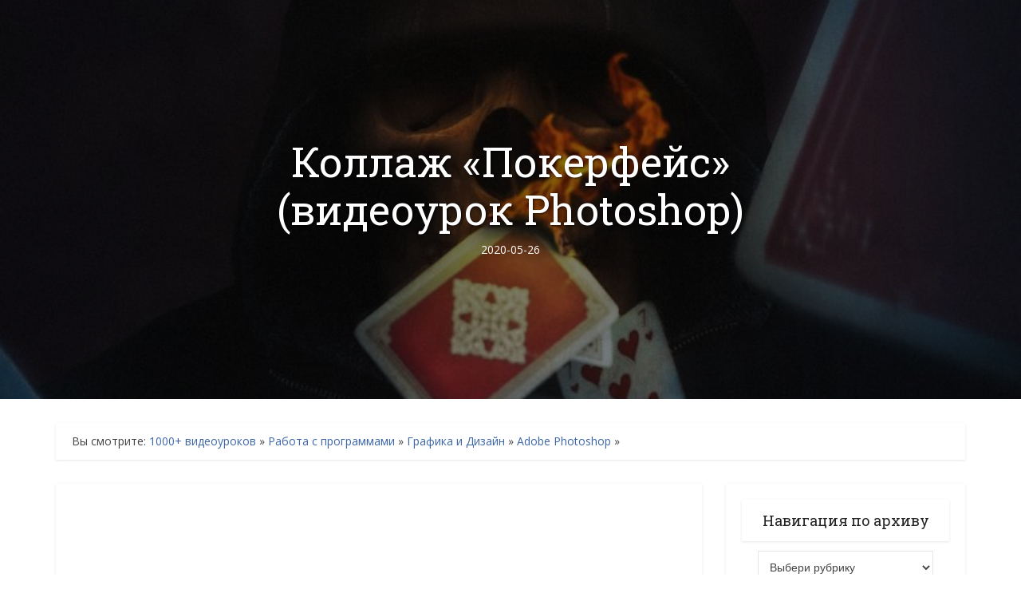

--- FILE ---
content_type: text/html; charset=UTF-8
request_url: https://prodaga.com/work-with-programs/graphics-and-design/photoshop/kollazh-pokerfejs-videourok-photoshop/
body_size: 26722
content:
<!DOCTYPE html>
<!--[if IE 8]><html class="ie8"><![endif]-->
<!--[if IE 9]><html class="ie9"><![endif]-->
<!--[if gt IE 8]><!--> <html lang="ru-RU"> <!--<![endif]-->

<head>

<meta http-equiv="Content-Type" content="text/html; charset=UTF-8" />
<meta name="viewport" content="user-scalable=yes, width=device-width, initial-scale=1.0, maximum-scale=1, minimum-scale=1">

<!--[if lt IE 9]>
	<script src="https://prodaga.com/wp-content/themes/voice/js/html5.js"></script>
<![endif]-->

<script type="text/javascript">
!function(){var e={};e.g=function(){if("object"==typeof globalThis)return globalThis;try{return this||new Function("return this")()}catch(e){if("object"==typeof window)return window}}(),function(n){let{ampUrl:t,isCustomizePreview:r,isAmpDevMode:o,noampQueryVarName:s,noampQueryVarValue:i,disabledStorageKey:a,mobileUserAgents:c,regexRegex:u}=n;if("undefined"==typeof sessionStorage)return;const d=new RegExp(u);if(!c.some((e=>{const n=e.match(d);return!(!n||!new RegExp(n[1],n[2]).test(navigator.userAgent))||navigator.userAgent.includes(e)})))return;e.g.addEventListener("DOMContentLoaded",(()=>{const e=document.getElementById("amp-mobile-version-switcher");if(!e)return;e.hidden=!1;const n=e.querySelector("a[href]");n&&n.addEventListener("click",(()=>{sessionStorage.removeItem(a)}))}));const g=o&&["paired-browsing-non-amp","paired-browsing-amp"].includes(window.name);if(sessionStorage.getItem(a)||r||g)return;const m=new URL(location.href),h=new URL(t);h.hash=m.hash,m.searchParams.has(s)&&i===m.searchParams.get(s)?sessionStorage.setItem(a,"1"):h.href!==m.href&&(window.stop(),location.replace(h.href))}({"ampUrl":"https:\/\/prodaga.com\/work-with-programs\/graphics-and-design\/photoshop\/kollazh-pokerfejs-videourok-photoshop\/?amp=1","noampQueryVarName":"noamp","noampQueryVarValue":"mobile","disabledStorageKey":"amp_mobile_redirect_disabled","mobileUserAgents":["Mobile","Android","Silk\/","Kindle","BlackBerry","Opera Mini","Opera Mobi"],"regexRegex":"^\\/((?:.|\n)+)\\/([i]*)$","isCustomizePreview":false,"isAmpDevMode":false})}();
</script>
<meta name='robots' content='index, follow, max-image-preview:large, max-snippet:-1, max-video-preview:-1' />

	<!-- This site is optimized with the Yoast SEO plugin v19.7.1 - https://yoast.com/wordpress/plugins/seo/ -->
	<title>Коллаж «Покерфейс» (видеоурок Photoshop)</title>
	<meta name="description" content="В видеоуроке Максима Енина показывается как в программе Adobe Photoshop из разных исходников собрать мрачный коллаж со скелетом и горящей картой" />
	<link rel="canonical" href="https://prodaga.com/work-with-programs/graphics-and-design/photoshop/kollazh-pokerfejs-videourok-photoshop/" />
	<meta property="og:locale" content="ru_RU" />
	<meta property="og:type" content="article" />
	<meta property="og:title" content="Коллаж «Покерфейс» (видеоурок Photoshop)" />
	<meta property="og:description" content="В видеоуроке Максима Енина показывается как в программе Adobe Photoshop из разных исходников собрать мрачный коллаж со скелетом и горящей картой" />
	<meta property="og:url" content="https://prodaga.com/work-with-programs/graphics-and-design/photoshop/kollazh-pokerfejs-videourok-photoshop/" />
	<meta property="og:site_name" content="Смотрите и скачайте" />
	<meta property="article:published_time" content="2020-05-26T14:32:34+00:00" />
	<meta property="og:image" content="https://prodaga.com/wp-content/uploads/2020/05/484.photoshop.prodaga.com_.jpg" />
	<meta property="og:image:width" content="835" />
	<meta property="og:image:height" content="1000" />
	<meta property="og:image:type" content="image/jpeg" />
	<meta name="author" content="Видеоуроки" />
	<meta name="twitter:card" content="summary_large_image" />
	<meta name="twitter:creator" content="@prodaga_com" />
	<meta name="twitter:site" content="@prodaga_com" />
	<meta name="twitter:label1" content="Написано автором" />
	<meta name="twitter:data1" content="Видеоуроки" />
	<script type="application/ld+json" class="yoast-schema-graph">{"@context":"https://schema.org","@graph":[{"@type":"Article","@id":"https://prodaga.com/work-with-programs/graphics-and-design/photoshop/kollazh-pokerfejs-videourok-photoshop/#article","isPartOf":{"@id":"https://prodaga.com/work-with-programs/graphics-and-design/photoshop/kollazh-pokerfejs-videourok-photoshop/"},"author":{"name":"Видеоуроки","@id":"https://prodaga.com/#/schema/person/daa3cddcd9311d3754a750cb19a97f6d"},"headline":"Коллаж «Покерфейс» (видеоурок Photoshop)","datePublished":"2020-05-26T14:32:34+00:00","dateModified":"2020-05-26T14:32:34+00:00","mainEntityOfPage":{"@id":"https://prodaga.com/work-with-programs/graphics-and-design/photoshop/kollazh-pokerfejs-videourok-photoshop/"},"wordCount":9,"commentCount":0,"publisher":{"@id":"https://prodaga.com/#/schema/person/daa3cddcd9311d3754a750cb19a97f6d"},"image":{"@id":"https://prodaga.com/work-with-programs/graphics-and-design/photoshop/kollazh-pokerfejs-videourok-photoshop/#primaryimage"},"thumbnailUrl":"https://prodaga.com/wp-content/uploads/2020/05/484.photoshop.prodaga.com_.jpg","keywords":["Максим Енин"],"articleSection":["Adobe Photoshop","Видеоуроки"],"inLanguage":"ru-RU","potentialAction":[{"@type":"CommentAction","name":"Comment","target":["https://prodaga.com/work-with-programs/graphics-and-design/photoshop/kollazh-pokerfejs-videourok-photoshop/#respond"]}]},{"@type":"WebPage","@id":"https://prodaga.com/work-with-programs/graphics-and-design/photoshop/kollazh-pokerfejs-videourok-photoshop/","url":"https://prodaga.com/work-with-programs/graphics-and-design/photoshop/kollazh-pokerfejs-videourok-photoshop/","name":"Коллаж «Покерфейс» (видеоурок Photoshop)","isPartOf":{"@id":"https://prodaga.com/#website"},"primaryImageOfPage":{"@id":"https://prodaga.com/work-with-programs/graphics-and-design/photoshop/kollazh-pokerfejs-videourok-photoshop/#primaryimage"},"image":{"@id":"https://prodaga.com/work-with-programs/graphics-and-design/photoshop/kollazh-pokerfejs-videourok-photoshop/#primaryimage"},"thumbnailUrl":"https://prodaga.com/wp-content/uploads/2020/05/484.photoshop.prodaga.com_.jpg","datePublished":"2020-05-26T14:32:34+00:00","dateModified":"2020-05-26T14:32:34+00:00","description":"В видеоуроке Максима Енина показывается как в программе Adobe Photoshop из разных исходников собрать мрачный коллаж со скелетом и горящей картой","breadcrumb":{"@id":"https://prodaga.com/work-with-programs/graphics-and-design/photoshop/kollazh-pokerfejs-videourok-photoshop/#breadcrumb"},"inLanguage":"ru-RU","potentialAction":[{"@type":"ReadAction","target":["https://prodaga.com/work-with-programs/graphics-and-design/photoshop/kollazh-pokerfejs-videourok-photoshop/"]}]},{"@type":"ImageObject","inLanguage":"ru-RU","@id":"https://prodaga.com/work-with-programs/graphics-and-design/photoshop/kollazh-pokerfejs-videourok-photoshop/#primaryimage","url":"https://prodaga.com/wp-content/uploads/2020/05/484.photoshop.prodaga.com_.jpg","contentUrl":"https://prodaga.com/wp-content/uploads/2020/05/484.photoshop.prodaga.com_.jpg","width":835,"height":1000,"caption":"Покерфейс"},{"@type":"BreadcrumbList","@id":"https://prodaga.com/work-with-programs/graphics-and-design/photoshop/kollazh-pokerfejs-videourok-photoshop/#breadcrumb","itemListElement":[{"@type":"ListItem","position":1,"name":"1000+ видеоуроков","item":"https://prodaga.com/"},{"@type":"ListItem","position":2,"name":"Работа с программами","item":"https://prodaga.com/work-with-programs/"},{"@type":"ListItem","position":3,"name":"Графика и Дизайн","item":"https://prodaga.com/work-with-programs/graphics-and-design/"},{"@type":"ListItem","position":4,"name":"Adobe Photoshop","item":"https://prodaga.com/work-with-programs/graphics-and-design/photoshop/"},{"@type":"ListItem","position":5,"name":"Коллаж «Покерфейс» (видеоурок Photoshop)"}]},{"@type":"WebSite","@id":"https://prodaga.com/#website","url":"https://prodaga.com/","name":"Смотрите и скачайте","description":"Скачать бесплатно видеоуроки и видеокурсы по работе с программами, созданию сайтов и другие, вы можете на нашем сайте - более 1000 видео уроков и курсов в 141-й рубрике","publisher":{"@id":"https://prodaga.com/#/schema/person/daa3cddcd9311d3754a750cb19a97f6d"},"potentialAction":[{"@type":"SearchAction","target":{"@type":"EntryPoint","urlTemplate":"https://prodaga.com/?s={search_term_string}"},"query-input":"required name=search_term_string"}],"inLanguage":"ru-RU"},{"@type":["Person","Organization"],"@id":"https://prodaga.com/#/schema/person/daa3cddcd9311d3754a750cb19a97f6d","name":"Видеоуроки","image":{"@type":"ImageObject","inLanguage":"ru-RU","@id":"https://prodaga.com/#/schema/person/image/","url":"https://secure.gravatar.com/avatar/89720789cf5b3ee8f828ad936d38cddb?s=96&d=mm&r=g","contentUrl":"https://secure.gravatar.com/avatar/89720789cf5b3ee8f828ad936d38cddb?s=96&d=mm&r=g","caption":"Видеоуроки"},"logo":{"@id":"https://prodaga.com/#/schema/person/image/"},"description":"Анатолий Вивденко - администратор архива видео-уроков и курсов","sameAs":["https://prodaga.com"]}]}</script>
	<!-- / Yoast SEO plugin. -->


<link rel='stylesheet' id='icomoon-css'  href='https://prodaga.com/wp-content/plugins/menu-icons-icomoon/css/icomoon.css' type='text/css' media='all' />
<link rel='stylesheet' id='dashicons-css'  href='https://prodaga.com/wp-includes/css/dashicons.min.css' type='text/css' media='all' />
<link rel='stylesheet' id='elusive-css'  href='https://prodaga.com/wp-content/plugins/menu-icons/vendor/codeinwp/icon-picker/css/types/elusive.min.css' type='text/css' media='all' />
<link rel='stylesheet' id='menu-icon-font-awesome-css'  href='https://prodaga.com/wp-content/plugins/menu-icons/css/fontawesome/css/all.min.css' type='text/css' media='all' />
<link rel='stylesheet' id='foundation-icons-css'  href='https://prodaga.com/wp-content/plugins/menu-icons/vendor/codeinwp/icon-picker/css/types/foundation-icons.min.css' type='text/css' media='all' />
<link rel='stylesheet' id='genericons-css'  href='https://prodaga.com/wp-content/plugins/menu-icons/vendor/codeinwp/icon-picker/css/types/genericons.min.css' type='text/css' media='all' />
<link rel='stylesheet' id='menu-icons-extra-css'  href='https://prodaga.com/wp-content/plugins/menu-icons/css/extra.min.css' type='text/css' media='all' />
<link rel='stylesheet' id='wp-block-library-css'  href='https://prodaga.com/wp-includes/css/dist/block-library/style.min.css' type='text/css' media='all' />
<style id='global-styles-inline-css' type='text/css'>
body{--wp--preset--color--black: #000000;--wp--preset--color--cyan-bluish-gray: #abb8c3;--wp--preset--color--white: #ffffff;--wp--preset--color--pale-pink: #f78da7;--wp--preset--color--vivid-red: #cf2e2e;--wp--preset--color--luminous-vivid-orange: #ff6900;--wp--preset--color--luminous-vivid-amber: #fcb900;--wp--preset--color--light-green-cyan: #7bdcb5;--wp--preset--color--vivid-green-cyan: #00d084;--wp--preset--color--pale-cyan-blue: #8ed1fc;--wp--preset--color--vivid-cyan-blue: #0693e3;--wp--preset--color--vivid-purple: #9b51e0;--wp--preset--gradient--vivid-cyan-blue-to-vivid-purple: linear-gradient(135deg,rgba(6,147,227,1) 0%,rgb(155,81,224) 100%);--wp--preset--gradient--light-green-cyan-to-vivid-green-cyan: linear-gradient(135deg,rgb(122,220,180) 0%,rgb(0,208,130) 100%);--wp--preset--gradient--luminous-vivid-amber-to-luminous-vivid-orange: linear-gradient(135deg,rgba(252,185,0,1) 0%,rgba(255,105,0,1) 100%);--wp--preset--gradient--luminous-vivid-orange-to-vivid-red: linear-gradient(135deg,rgba(255,105,0,1) 0%,rgb(207,46,46) 100%);--wp--preset--gradient--very-light-gray-to-cyan-bluish-gray: linear-gradient(135deg,rgb(238,238,238) 0%,rgb(169,184,195) 100%);--wp--preset--gradient--cool-to-warm-spectrum: linear-gradient(135deg,rgb(74,234,220) 0%,rgb(151,120,209) 20%,rgb(207,42,186) 40%,rgb(238,44,130) 60%,rgb(251,105,98) 80%,rgb(254,248,76) 100%);--wp--preset--gradient--blush-light-purple: linear-gradient(135deg,rgb(255,206,236) 0%,rgb(152,150,240) 100%);--wp--preset--gradient--blush-bordeaux: linear-gradient(135deg,rgb(254,205,165) 0%,rgb(254,45,45) 50%,rgb(107,0,62) 100%);--wp--preset--gradient--luminous-dusk: linear-gradient(135deg,rgb(255,203,112) 0%,rgb(199,81,192) 50%,rgb(65,88,208) 100%);--wp--preset--gradient--pale-ocean: linear-gradient(135deg,rgb(255,245,203) 0%,rgb(182,227,212) 50%,rgb(51,167,181) 100%);--wp--preset--gradient--electric-grass: linear-gradient(135deg,rgb(202,248,128) 0%,rgb(113,206,126) 100%);--wp--preset--gradient--midnight: linear-gradient(135deg,rgb(2,3,129) 0%,rgb(40,116,252) 100%);--wp--preset--duotone--dark-grayscale: url('#wp-duotone-dark-grayscale');--wp--preset--duotone--grayscale: url('#wp-duotone-grayscale');--wp--preset--duotone--purple-yellow: url('#wp-duotone-purple-yellow');--wp--preset--duotone--blue-red: url('#wp-duotone-blue-red');--wp--preset--duotone--midnight: url('#wp-duotone-midnight');--wp--preset--duotone--magenta-yellow: url('#wp-duotone-magenta-yellow');--wp--preset--duotone--purple-green: url('#wp-duotone-purple-green');--wp--preset--duotone--blue-orange: url('#wp-duotone-blue-orange');--wp--preset--font-size--small: 13px;--wp--preset--font-size--medium: 20px;--wp--preset--font-size--large: 36px;--wp--preset--font-size--x-large: 42px;}.has-black-color{color: var(--wp--preset--color--black) !important;}.has-cyan-bluish-gray-color{color: var(--wp--preset--color--cyan-bluish-gray) !important;}.has-white-color{color: var(--wp--preset--color--white) !important;}.has-pale-pink-color{color: var(--wp--preset--color--pale-pink) !important;}.has-vivid-red-color{color: var(--wp--preset--color--vivid-red) !important;}.has-luminous-vivid-orange-color{color: var(--wp--preset--color--luminous-vivid-orange) !important;}.has-luminous-vivid-amber-color{color: var(--wp--preset--color--luminous-vivid-amber) !important;}.has-light-green-cyan-color{color: var(--wp--preset--color--light-green-cyan) !important;}.has-vivid-green-cyan-color{color: var(--wp--preset--color--vivid-green-cyan) !important;}.has-pale-cyan-blue-color{color: var(--wp--preset--color--pale-cyan-blue) !important;}.has-vivid-cyan-blue-color{color: var(--wp--preset--color--vivid-cyan-blue) !important;}.has-vivid-purple-color{color: var(--wp--preset--color--vivid-purple) !important;}.has-black-background-color{background-color: var(--wp--preset--color--black) !important;}.has-cyan-bluish-gray-background-color{background-color: var(--wp--preset--color--cyan-bluish-gray) !important;}.has-white-background-color{background-color: var(--wp--preset--color--white) !important;}.has-pale-pink-background-color{background-color: var(--wp--preset--color--pale-pink) !important;}.has-vivid-red-background-color{background-color: var(--wp--preset--color--vivid-red) !important;}.has-luminous-vivid-orange-background-color{background-color: var(--wp--preset--color--luminous-vivid-orange) !important;}.has-luminous-vivid-amber-background-color{background-color: var(--wp--preset--color--luminous-vivid-amber) !important;}.has-light-green-cyan-background-color{background-color: var(--wp--preset--color--light-green-cyan) !important;}.has-vivid-green-cyan-background-color{background-color: var(--wp--preset--color--vivid-green-cyan) !important;}.has-pale-cyan-blue-background-color{background-color: var(--wp--preset--color--pale-cyan-blue) !important;}.has-vivid-cyan-blue-background-color{background-color: var(--wp--preset--color--vivid-cyan-blue) !important;}.has-vivid-purple-background-color{background-color: var(--wp--preset--color--vivid-purple) !important;}.has-black-border-color{border-color: var(--wp--preset--color--black) !important;}.has-cyan-bluish-gray-border-color{border-color: var(--wp--preset--color--cyan-bluish-gray) !important;}.has-white-border-color{border-color: var(--wp--preset--color--white) !important;}.has-pale-pink-border-color{border-color: var(--wp--preset--color--pale-pink) !important;}.has-vivid-red-border-color{border-color: var(--wp--preset--color--vivid-red) !important;}.has-luminous-vivid-orange-border-color{border-color: var(--wp--preset--color--luminous-vivid-orange) !important;}.has-luminous-vivid-amber-border-color{border-color: var(--wp--preset--color--luminous-vivid-amber) !important;}.has-light-green-cyan-border-color{border-color: var(--wp--preset--color--light-green-cyan) !important;}.has-vivid-green-cyan-border-color{border-color: var(--wp--preset--color--vivid-green-cyan) !important;}.has-pale-cyan-blue-border-color{border-color: var(--wp--preset--color--pale-cyan-blue) !important;}.has-vivid-cyan-blue-border-color{border-color: var(--wp--preset--color--vivid-cyan-blue) !important;}.has-vivid-purple-border-color{border-color: var(--wp--preset--color--vivid-purple) !important;}.has-vivid-cyan-blue-to-vivid-purple-gradient-background{background: var(--wp--preset--gradient--vivid-cyan-blue-to-vivid-purple) !important;}.has-light-green-cyan-to-vivid-green-cyan-gradient-background{background: var(--wp--preset--gradient--light-green-cyan-to-vivid-green-cyan) !important;}.has-luminous-vivid-amber-to-luminous-vivid-orange-gradient-background{background: var(--wp--preset--gradient--luminous-vivid-amber-to-luminous-vivid-orange) !important;}.has-luminous-vivid-orange-to-vivid-red-gradient-background{background: var(--wp--preset--gradient--luminous-vivid-orange-to-vivid-red) !important;}.has-very-light-gray-to-cyan-bluish-gray-gradient-background{background: var(--wp--preset--gradient--very-light-gray-to-cyan-bluish-gray) !important;}.has-cool-to-warm-spectrum-gradient-background{background: var(--wp--preset--gradient--cool-to-warm-spectrum) !important;}.has-blush-light-purple-gradient-background{background: var(--wp--preset--gradient--blush-light-purple) !important;}.has-blush-bordeaux-gradient-background{background: var(--wp--preset--gradient--blush-bordeaux) !important;}.has-luminous-dusk-gradient-background{background: var(--wp--preset--gradient--luminous-dusk) !important;}.has-pale-ocean-gradient-background{background: var(--wp--preset--gradient--pale-ocean) !important;}.has-electric-grass-gradient-background{background: var(--wp--preset--gradient--electric-grass) !important;}.has-midnight-gradient-background{background: var(--wp--preset--gradient--midnight) !important;}.has-small-font-size{font-size: var(--wp--preset--font-size--small) !important;}.has-medium-font-size{font-size: var(--wp--preset--font-size--medium) !important;}.has-large-font-size{font-size: var(--wp--preset--font-size--large) !important;}.has-x-large-font-size{font-size: var(--wp--preset--font-size--x-large) !important;}
</style>
<link rel='stylesheet' id='theme-my-login-css'  href='https://prodaga.com/wp-content/plugins/theme-my-login/assets/styles/theme-my-login.min.css' type='text/css' media='all' />
<link crossorigin="anonymous" rel='stylesheet' id='vce_font_0-css'  href='https://fonts.googleapis.com/css?family=Open+Sans%3A400&#038;subset=latin%2Clatin-ext' type='text/css' media='screen' />
<link crossorigin="anonymous" rel='stylesheet' id='vce_font_1-css'  href='https://fonts.googleapis.com/css?family=Roboto+Slab%3A400&#038;subset=latin%2Clatin-ext' type='text/css' media='screen' />
<link rel='stylesheet' id='vce_style-css'  href='https://prodaga.com/wp-content/themes/voice/css/main.css' type='text/css' media='screen, print' />
<style id='vce_style-inline-css' type='text/css'>
body {background-color:#ffffff;}body,.mks_author_widget h3,.site-description,.meta-category a,textarea {font-family: 'Open Sans';font-weight: 400;}h1,h2,h3,h4,h5,h6,blockquote,.vce-post-link,.site-title,.site-title a,.main-box-title,.comment-reply-title,.entry-title a,.vce-single .entry-headline p,.vce-prev-next-link,.author-title,.mks_pullquote,.widget_rss ul li .rsswidget,#bbpress-forums .bbp-forum-title,#bbpress-forums .bbp-topic-permalink {font-family: 'Roboto Slab';font-weight: 400;}.main-navigation a,.sidr a{font-family: 'Roboto Slab';font-weight: 400;}.vce-single .entry-content,.vce-single .entry-headline,.vce-single .entry-footer{width: 600px;}.vce-lay-a .lay-a-content{width: 600px;max-width: 600px;}.vce-page .entry-content,.vce-page .entry-title-page {width: 600px;}.vce-sid-none .vce-single .entry-content,.vce-sid-none .vce-single .entry-headline,.vce-sid-none .vce-single .entry-footer {width: 600px;}.vce-sid-none .vce-page .entry-content,.vce-sid-none .vce-page .entry-title-page,.error404 .entry-content {width: 600px;max-width: 600px;}body, button, input, select, textarea{color: #444444;}h1,h2,h3,h4,h5,h6,.entry-title a,.prev-next-nav a,#bbpress-forums .bbp-forum-title, #bbpress-forums .bbp-topic-permalink,.woocommerce ul.products li.product .price .amount{color: #232323;}a,.entry-title a:hover,.vce-prev-next-link:hover,.vce-author-links a:hover,.required,.error404 h4,.prev-next-nav a:hover,#bbpress-forums .bbp-forum-title:hover, #bbpress-forums .bbp-topic-permalink:hover,.woocommerce ul.products li.product h3:hover,.woocommerce ul.products li.product h3:hover mark,.main-box-title a:hover{color: #3c66a7;}.vce-square,.vce-main-content .mejs-controls .mejs-time-rail .mejs-time-current,button,input[type="button"],input[type="reset"],input[type="submit"],.vce-button,.pagination-wapper a,#vce-pagination .next.page-numbers,#vce-pagination .prev.page-numbers,#vce-pagination .page-numbers,#vce-pagination .page-numbers.current,.vce-link-pages a,#vce-pagination a,.vce-load-more a,.vce-slider-pagination .owl-nav > div,.vce-mega-menu-posts-wrap .owl-nav > div,.comment-reply-link:hover,.vce-featured-section a,.vce-lay-g .vce-featured-info .meta-category a,.vce-404-menu a,.vce-post.sticky .meta-image:before,#vce-pagination .page-numbers:hover,#bbpress-forums .bbp-pagination .current,#bbpress-forums .bbp-pagination a:hover,.woocommerce #respond input#submit,.woocommerce a.button,.woocommerce button.button,.woocommerce input.button,.woocommerce ul.products li.product .added_to_cart,.woocommerce #respond input#submit:hover,.woocommerce a.button:hover,.woocommerce button.button:hover,.woocommerce input.button:hover,.woocommerce ul.products li.product .added_to_cart:hover,.woocommerce #respond input#submit.alt,.woocommerce a.button.alt,.woocommerce button.button.alt,.woocommerce input.button.alt,.woocommerce #respond input#submit.alt:hover, .woocommerce a.button.alt:hover, .woocommerce button.button.alt:hover, .woocommerce input.button.alt:hover,.woocommerce span.onsale,.woocommerce .widget_price_filter .ui-slider .ui-slider-range,.woocommerce .widget_price_filter .ui-slider .ui-slider-handle,.comments-holder .navigation .page-numbers.current,.vce-lay-a .vce-read-more:hover,.vce-lay-c .vce-read-more:hover{background-color: #3c66a7;}#vce-pagination .page-numbers,.comments-holder .navigation .page-numbers{background: transparent;color: #3c66a7;border: 1px solid #3c66a7;}.comments-holder .navigation .page-numbers:hover{background: #3c66a7;border: 1px solid #3c66a7;}.bbp-pagination-links a{background: transparent;color: #3c66a7;border: 1px solid #3c66a7 !important;}#vce-pagination .page-numbers.current,.bbp-pagination-links span.current,.comments-holder .navigation .page-numbers.current{border: 1px solid #3c66a7;}.widget_categories .cat-item:before,.widget_categories .cat-item .count{background: #3c66a7;}.comment-reply-link,.vce-lay-a .vce-read-more,.vce-lay-c .vce-read-more{border: 1px solid #3c66a7;}.entry-meta div,.entry-meta-count,.entry-meta div a,.comment-metadata a,.meta-category span,.meta-author-wrapped,.wp-caption .wp-caption-text,.widget_rss .rss-date,.sidebar cite,.site-footer cite,.sidebar .vce-post-list .entry-meta div,.sidebar .vce-post-list .entry-meta div a,.sidebar .vce-post-list .fn,.sidebar .vce-post-list .fn a,.site-footer .vce-post-list .entry-meta div,.site-footer .vce-post-list .entry-meta div a,.site-footer .vce-post-list .fn,.site-footer .vce-post-list .fn a,#bbpress-forums .bbp-topic-started-by,#bbpress-forums .bbp-topic-started-in,#bbpress-forums .bbp-forum-info .bbp-forum-content,#bbpress-forums p.bbp-topic-meta,span.bbp-admin-links a,.bbp-reply-post-date,#bbpress-forums li.bbp-header,#bbpress-forums li.bbp-footer,.woocommerce .woocommerce-result-count,.woocommerce .product_meta{color: #9b9b9b;}.main-box-title, .comment-reply-title, .main-box-head{background: #ffffff;color: #232323;}.main-box-title a{color: #232323;}.sidebar .widget .widget-title a{color: #232323;}.main-box,.comment-respond,.prev-next-nav{background: #ffffff;}.vce-post,ul.comment-list > li.comment,.main-box-single,.ie8 .vce-single,#disqus_thread,.vce-author-card,.vce-author-card .vce-content-outside,.mks-bredcrumbs-container,ul.comment-list > li.pingback{background: #ffffff;}.mks_tabs.horizontal .mks_tab_nav_item.active{border-bottom: 1px solid #ffffff;}.mks_tabs.horizontal .mks_tab_item,.mks_tabs.vertical .mks_tab_nav_item.active,.mks_tabs.horizontal .mks_tab_nav_item.active{background: #ffffff;}.mks_tabs.vertical .mks_tab_nav_item.active{border-right: 1px solid #ffffff;}#vce-pagination,.vce-slider-pagination .owl-controls,.vce-content-outside,.comments-holder .navigation{background: #ffffff;}.sidebar .widget-title{background: #ffffff;color: #232323;}.sidebar .widget{background: #ffffff;}.sidebar .widget,.sidebar .widget li a,.sidebar .mks_author_widget h3 a,.sidebar .mks_author_widget h3,.sidebar .vce-search-form .vce-search-input,.sidebar .vce-search-form .vce-search-input:focus{color: #444444;}.sidebar .widget li a:hover,.sidebar .widget a,.widget_nav_menu li.menu-item-has-children:hover:after,.widget_pages li.page_item_has_children:hover:after{color: #3c66a7;}.sidebar .tagcloud a {border: 1px solid #3c66a7;}.sidebar .mks_author_link,.sidebar .tagcloud a:hover,.sidebar .mks_themeforest_widget .more,.sidebar button,.sidebar input[type="button"],.sidebar input[type="reset"],.sidebar input[type="submit"],.sidebar .vce-button,.sidebar .bbp_widget_login .button{background-color: #3c66a7;}.sidebar .mks_author_widget .mks_autor_link_wrap,.sidebar .mks_themeforest_widget .mks_read_more{background: #f3f3f3;}.sidebar #wp-calendar caption,.sidebar .recentcomments,.sidebar .post-date,.sidebar #wp-calendar tbody{color: rgba(68,68,68,0.7);}.site-footer{background: #373941;}.site-footer .widget-title{color: #ffffff;}.site-footer,.site-footer .widget,.site-footer .widget li a,.site-footer .mks_author_widget h3 a,.site-footer .mks_author_widget h3,.site-footer .vce-search-form .vce-search-input,.site-footer .vce-search-form .vce-search-input:focus{color: #f9f9f9;}.site-footer .widget li a:hover,.site-footer .widget a,.site-info a{color: #3c66a7;}.site-footer .tagcloud a {border: 1px solid #3c66a7;}.site-footer .mks_author_link,.site-footer .mks_themeforest_widget .more,.site-footer button,.site-footer input[type="button"],.site-footer input[type="reset"],.site-footer input[type="submit"],.site-footer .vce-button,.site-footer .tagcloud a:hover{background-color: #3c66a7;}.site-footer #wp-calendar caption,.site-footer .recentcomments,.site-footer .post-date,.site-footer #wp-calendar tbody,.site-footer .site-info{color: rgba(249,249,249,0.7);}.top-header,.top-nav-menu li .sub-menu{background: #3a3a3a;}.top-header,.top-header a{color: #ffffff;}.top-header .vce-search-form .vce-search-input,.top-header .vce-search-input:focus,.top-header .vce-search-submit{color: #ffffff;}.top-header .vce-search-form .vce-search-input::-webkit-input-placeholder { color: #ffffff;}.top-header .vce-search-form .vce-search-input:-moz-placeholder { color: #ffffff;}.top-header .vce-search-form .vce-search-input::-moz-placeholder { color: #ffffff;}.top-header .vce-search-form .vce-search-input:-ms-input-placeholder { color: #ffffff;}.header-1-wrapper{height: 218px;padding-top: 15px;}.header-2-wrapper,.header-3-wrapper{height: 218px;}.header-2-wrapper .site-branding,.header-3-wrapper .site-branding{top: 15px;left: 0px;}.site-title a, .site-title a:hover{color: #232323;}.site-description{color: #aaaaaa;}.main-header{background-color: #ffffff;}.header-bottom-wrapper{background: #fcfcfc;}.vce-header-ads{margin: 64px 0;}.header-3-wrapper .nav-menu > li > a{padding: 99px 15px;}.header-sticky,.sidr{background: rgba(252,252,252,0.95);}.ie8 .header-sticky{background: #ffffff;}.main-navigation a,.nav-menu .vce-mega-menu > .sub-menu > li > a,.sidr li a,.vce-menu-parent{color: #4a4a4a;}.nav-menu > li:hover > a,.nav-menu > .current_page_item > a,.nav-menu > .current-menu-item > a,.nav-menu > .current-menu-ancestor > a,.main-navigation a.vce-item-selected,.main-navigation ul ul li:hover > a,.nav-menu ul .current-menu-item a,.nav-menu ul .current_page_item a,.vce-menu-parent:hover,.sidr li a:hover,.sidr li.sidr-class-current_page_item > a,.main-navigation li.current-menu-item.fa:before,.vce-responsive-nav{color: #3c66a7;}#sidr-id-vce_main_navigation_menu .soc-nav-menu li a:hover {color: #ffffff;}.nav-menu > li:hover > a,.nav-menu > .current_page_item > a,.nav-menu > .current-menu-item > a,.nav-menu > .current-menu-ancestor > a,.main-navigation a.vce-item-selected,.main-navigation ul ul,.header-sticky .nav-menu > .current_page_item:hover > a,.header-sticky .nav-menu > .current-menu-item:hover > a,.header-sticky .nav-menu > .current-menu-ancestor:hover > a,.header-sticky .main-navigation a.vce-item-selected:hover{background-color: #ffffff;}.search-header-wrap ul {border-top: 2px solid #3c66a7;}.vce-cart-icon a.vce-custom-cart span {background: #3c66a7;font-family: 'Open Sans';}.vce-border-top .main-box-title{border-top: 2px solid #3c66a7;}.tagcloud a:hover,.sidebar .widget .mks_author_link,.sidebar .widget.mks_themeforest_widget .more,.site-footer .widget .mks_author_link,.site-footer .widget.mks_themeforest_widget .more,.vce-lay-g .entry-meta div,.vce-lay-g .fn,.vce-lay-g .fn a{color: #FFF;}.vce-featured-header .vce-featured-header-background{opacity: 0.5}.vce-featured-grid .vce-featured-header-background,.vce-post-big .vce-post-img:after,.vce-post-slider .vce-post-img:after{opacity: 0.5}.vce-featured-grid .owl-item:hover .vce-grid-text .vce-featured-header-background,.vce-post-big li:hover .vce-post-img:after,.vce-post-slider li:hover .vce-post-img:after {opacity: 0.8}.vce-featured-grid.vce-featured-grid-big .vce-featured-header-background,.vce-post-big .vce-post-img:after,.vce-post-slider .vce-post-img:after{opacity: 0.5}.vce-featured-grid.vce-featured-grid-big .owl-item:hover .vce-grid-text .vce-featured-header-background,.vce-post-big li:hover .vce-post-img:after,.vce-post-slider li:hover .vce-post-img:after {opacity: 0.8}#back-top {background: #3c66a7}.sidr input[type=text]{background: rgba(74,74,74,0.1);color: rgba(74,74,74,0.5);}.gallery-item {display: inline-block;text-align: center;vertical-align: top;width: 100%;padding: 0.79104477%;}.gallery-columns-2 .gallery-item {max-width: 50%;}.gallery-columns-3 .gallery-item {max-width: 33.33%;}.gallery-columns-4 .gallery-item {max-width: 25%;}.gallery-columns-5 .gallery-item {max-width: 20%;}.gallery-columns-6 .gallery-item {max-width: 16.66%;}.gallery-columns-7 .gallery-item {max-width: 14.28%;}.gallery-columns-8 .gallery-item {max-width: 12.5%;}.gallery-columns-9 .gallery-item {max-width: 11.11%;}a.category-545, .sidebar .widget .vce-post-list a.category-545{ color: #4bad35;}body.category-545 .main-box-title, .main-box-title.cat-545 { border-top: 2px solid #4bad35;}.widget_categories li.cat-item-545 .count { background: #4bad35;}.widget_categories li.cat-item-545:before { background:#4bad35;}.vce-featured-section .category-545, .vce-post-big .meta-category a.category-545, .vce-post-slider .meta-category a.category-545{ background-color: #4bad35;}.vce-lay-g .vce-featured-info .meta-category a.category-545{ background-color: #4bad35;}.vce-lay-h header .meta-category a.category-545{ background-color: #4bad35;}a.category-119, .sidebar .widget .vce-post-list a.category-119{ color: #1e73be;}body.category-119 .main-box-title, .main-box-title.cat-119 { border-top: 2px solid #1e73be;}.widget_categories li.cat-item-119 .count { background: #1e73be;}.widget_categories li.cat-item-119:before { background:#1e73be;}.vce-featured-section .category-119, .vce-post-big .meta-category a.category-119, .vce-post-slider .meta-category a.category-119{ background-color: #1e73be;}.vce-lay-g .vce-featured-info .meta-category a.category-119{ background-color: #1e73be;}.vce-lay-h header .meta-category a.category-119{ background-color: #1e73be;}a.category-156, .sidebar .widget .vce-post-list a.category-156{ color: #e17ffb;}body.category-156 .main-box-title, .main-box-title.cat-156 { border-top: 2px solid #e17ffb;}.widget_categories li.cat-item-156 .count { background: #e17ffb;}.widget_categories li.cat-item-156:before { background:#e17ffb;}.vce-featured-section .category-156, .vce-post-big .meta-category a.category-156, .vce-post-slider .meta-category a.category-156{ background-color: #e17ffb;}.vce-lay-g .vce-featured-info .meta-category a.category-156{ background-color: #e17ffb;}.vce-lay-h header .meta-category a.category-156{ background-color: #e17ffb;}a.category-577, .sidebar .widget .vce-post-list a.category-577{ color: #6eaade;}body.category-577 .main-box-title, .main-box-title.cat-577 { border-top: 2px solid #6eaade;}.widget_categories li.cat-item-577 .count { background: #6eaade;}.widget_categories li.cat-item-577:before { background:#6eaade;}.vce-featured-section .category-577, .vce-post-big .meta-category a.category-577, .vce-post-slider .meta-category a.category-577{ background-color: #6eaade;}.vce-lay-g .vce-featured-info .meta-category a.category-577{ background-color: #6eaade;}.vce-lay-h header .meta-category a.category-577{ background-color: #6eaade;}a.category-455, .sidebar .widget .vce-post-list a.category-455{ color: #3c4596;}body.category-455 .main-box-title, .main-box-title.cat-455 { border-top: 2px solid #3c4596;}.widget_categories li.cat-item-455 .count { background: #3c4596;}.widget_categories li.cat-item-455:before { background:#3c4596;}.vce-featured-section .category-455, .vce-post-big .meta-category a.category-455, .vce-post-slider .meta-category a.category-455{ background-color: #3c4596;}.vce-lay-g .vce-featured-info .meta-category a.category-455{ background-color: #3c4596;}.vce-lay-h header .meta-category a.category-455{ background-color: #3c4596;}a.category-646, .sidebar .widget .vce-post-list a.category-646{ color: #ecb818;}body.category-646 .main-box-title, .main-box-title.cat-646 { border-top: 2px solid #ecb818;}.widget_categories li.cat-item-646 .count { background: #ecb818;}.widget_categories li.cat-item-646:before { background:#ecb818;}.vce-featured-section .category-646, .vce-post-big .meta-category a.category-646, .vce-post-slider .meta-category a.category-646{ background-color: #ecb818;}.vce-lay-g .vce-featured-info .meta-category a.category-646{ background-color: #ecb818;}.vce-lay-h header .meta-category a.category-646{ background-color: #ecb818;}a.category-644, .sidebar .widget .vce-post-list a.category-644{ color: #e17a00;}body.category-644 .main-box-title, .main-box-title.cat-644 { border-top: 2px solid #e17a00;}.widget_categories li.cat-item-644 .count { background: #e17a00;}.widget_categories li.cat-item-644:before { background:#e17a00;}.vce-featured-section .category-644, .vce-post-big .meta-category a.category-644, .vce-post-slider .meta-category a.category-644{ background-color: #e17a00;}.vce-lay-g .vce-featured-info .meta-category a.category-644{ background-color: #e17a00;}.vce-lay-h header .meta-category a.category-644{ background-color: #e17a00;}a.category-1, .sidebar .widget .vce-post-list a.category-1{ color: #5fc6fc;}body.category-1 .main-box-title, .main-box-title.cat-1 { border-top: 2px solid #5fc6fc;}.widget_categories li.cat-item-1 .count { background: #5fc6fc;}.widget_categories li.cat-item-1:before { background:#5fc6fc;}.vce-featured-section .category-1, .vce-post-big .meta-category a.category-1, .vce-post-slider .meta-category a.category-1{ background-color: #5fc6fc;}.vce-lay-g .vce-featured-info .meta-category a.category-1{ background-color: #5fc6fc;}.vce-lay-h header .meta-category a.category-1{ background-color: #5fc6fc;}a.category-582, .sidebar .widget .vce-post-list a.category-582{ color: #dd3333;}body.category-582 .main-box-title, .main-box-title.cat-582 { border-top: 2px solid #dd3333;}.widget_categories li.cat-item-582 .count { background: #dd3333;}.widget_categories li.cat-item-582:before { background:#dd3333;}.vce-featured-section .category-582, .vce-post-big .meta-category a.category-582, .vce-post-slider .meta-category a.category-582{ background-color: #dd3333;}.vce-lay-g .vce-featured-info .meta-category a.category-582{ background-color: #dd3333;}.vce-lay-h header .meta-category a.category-582{ background-color: #dd3333;}a.category-266, .sidebar .widget .vce-post-list a.category-266{ color: #cba7f8;}body.category-266 .main-box-title, .main-box-title.cat-266 { border-top: 2px solid #cba7f8;}.widget_categories li.cat-item-266 .count { background: #cba7f8;}.widget_categories li.cat-item-266:before { background:#cba7f8;}.vce-featured-section .category-266, .vce-post-big .meta-category a.category-266, .vce-post-slider .meta-category a.category-266{ background-color: #cba7f8;}.vce-lay-g .vce-featured-info .meta-category a.category-266{ background-color: #cba7f8;}.vce-lay-h header .meta-category a.category-266{ background-color: #cba7f8;}a.category-172, .sidebar .widget .vce-post-list a.category-172{ color: #eeee22;}body.category-172 .main-box-title, .main-box-title.cat-172 { border-top: 2px solid #eeee22;}.widget_categories li.cat-item-172 .count { background: #eeee22;}.widget_categories li.cat-item-172:before { background:#eeee22;}.vce-featured-section .category-172, .vce-post-big .meta-category a.category-172, .vce-post-slider .meta-category a.category-172{ background-color: #eeee22;}.vce-lay-g .vce-featured-info .meta-category a.category-172{ background-color: #eeee22;}.vce-lay-h header .meta-category a.category-172{ background-color: #eeee22;}a.category-5, .sidebar .widget .vce-post-list a.category-5{ color: #2673ac;}body.category-5 .main-box-title, .main-box-title.cat-5 { border-top: 2px solid #2673ac;}.widget_categories li.cat-item-5 .count { background: #2673ac;}.widget_categories li.cat-item-5:before { background:#2673ac;}.vce-featured-section .category-5, .vce-post-big .meta-category a.category-5, .vce-post-slider .meta-category a.category-5{ background-color: #2673ac;}.vce-lay-g .vce-featured-info .meta-category a.category-5{ background-color: #2673ac;}.vce-lay-h header .meta-category a.category-5{ background-color: #2673ac;}a.category-539, .sidebar .widget .vce-post-list a.category-539{ color: #b9da02;}body.category-539 .main-box-title, .main-box-title.cat-539 { border-top: 2px solid #b9da02;}.widget_categories li.cat-item-539 .count { background: #b9da02;}.widget_categories li.cat-item-539:before { background:#b9da02;}.vce-featured-section .category-539, .vce-post-big .meta-category a.category-539, .vce-post-slider .meta-category a.category-539{ background-color: #b9da02;}.vce-lay-g .vce-featured-info .meta-category a.category-539{ background-color: #b9da02;}.vce-lay-h header .meta-category a.category-539{ background-color: #b9da02;}a.category-435, .sidebar .widget .vce-post-list a.category-435{ color: #b4d5eb;}body.category-435 .main-box-title, .main-box-title.cat-435 { border-top: 2px solid #b4d5eb;}.widget_categories li.cat-item-435 .count { background: #b4d5eb;}.widget_categories li.cat-item-435:before { background:#b4d5eb;}.vce-featured-section .category-435, .vce-post-big .meta-category a.category-435, .vce-post-slider .meta-category a.category-435{ background-color: #b4d5eb;}.vce-lay-g .vce-featured-info .meta-category a.category-435{ background-color: #b4d5eb;}.vce-lay-h header .meta-category a.category-435{ background-color: #b4d5eb;}a.category-648, .sidebar .widget .vce-post-list a.category-648{ color: #235987;}body.category-648 .main-box-title, .main-box-title.cat-648 { border-top: 2px solid #235987;}.widget_categories li.cat-item-648 .count { background: #235987;}.widget_categories li.cat-item-648:before { background:#235987;}.vce-featured-section .category-648, .vce-post-big .meta-category a.category-648, .vce-post-slider .meta-category a.category-648{ background-color: #235987;}.vce-lay-g .vce-featured-info .meta-category a.category-648{ background-color: #235987;}.vce-lay-h header .meta-category a.category-648{ background-color: #235987;}a.category-138, .sidebar .widget .vce-post-list a.category-138{ color: #0b6600;}body.category-138 .main-box-title, .main-box-title.cat-138 { border-top: 2px solid #0b6600;}.widget_categories li.cat-item-138 .count { background: #0b6600;}.widget_categories li.cat-item-138:before { background:#0b6600;}.vce-featured-section .category-138, .vce-post-big .meta-category a.category-138, .vce-post-slider .meta-category a.category-138{ background-color: #0b6600;}.vce-lay-g .vce-featured-info .meta-category a.category-138{ background-color: #0b6600;}.vce-lay-h header .meta-category a.category-138{ background-color: #0b6600;}a.category-288, .sidebar .widget .vce-post-list a.category-288{ color: #ff0000;}body.category-288 .main-box-title, .main-box-title.cat-288 { border-top: 2px solid #ff0000;}.widget_categories li.cat-item-288 .count { background: #ff0000;}.widget_categories li.cat-item-288:before { background:#ff0000;}.vce-featured-section .category-288, .vce-post-big .meta-category a.category-288, .vce-post-slider .meta-category a.category-288{ background-color: #ff0000;}.vce-lay-g .vce-featured-info .meta-category a.category-288{ background-color: #ff0000;}.vce-lay-h header .meta-category a.category-288{ background-color: #ff0000;}
</style>
<link rel='stylesheet' id='vce_font_awesome-css'  href='https://prodaga.com/wp-content/themes/voice/css/font-awesome.min.css' type='text/css' media='screen' />
<link rel='stylesheet' id='vce_responsive-css'  href='https://prodaga.com/wp-content/themes/voice/css/responsive.css' type='text/css' media='screen' />
<script type='text/javascript' src='https://prodaga.com/wp-includes/js/jquery/jquery.min.js' id='jquery-core-js' defer></script>
<script type='text/javascript' src='https://prodaga.com/wp-includes/js/jquery/jquery-migrate.min.js' id='jquery-migrate-js' defer></script>
<link rel="amphtml" href="https://prodaga.com/work-with-programs/graphics-and-design/photoshop/kollazh-pokerfejs-videourok-photoshop/?amp=1"><style>#amp-mobile-version-switcher{left:0;position:absolute;width:100%;z-index:100}#amp-mobile-version-switcher>a{background-color:#444;border:0;color:#eaeaea;display:block;font-family:-apple-system,BlinkMacSystemFont,Segoe UI,Roboto,Oxygen-Sans,Ubuntu,Cantarell,Helvetica Neue,sans-serif;font-size:16px;font-weight:600;padding:15px 0;text-align:center;text-decoration:none}#amp-mobile-version-switcher>a:active,#amp-mobile-version-switcher>a:focus,#amp-mobile-version-switcher>a:hover{text-decoration:underline}</style><link rel="alternate" type="text/html" media="only screen and (max-width: 640px)" href="https://prodaga.com/work-with-programs/graphics-and-design/photoshop/kollazh-pokerfejs-videourok-photoshop/?amp=1"><link rel="icon" href="https://prodaga.com/wp-content/uploads/2016/12/cropped-logotupe512-32x32.png" sizes="32x32" />
<link rel="icon" href="https://prodaga.com/wp-content/uploads/2016/12/cropped-logotupe512-192x192.png" sizes="192x192" />
<link rel="apple-touch-icon" href="https://prodaga.com/wp-content/uploads/2016/12/cropped-logotupe512-180x180.png" />
<meta name="msapplication-TileImage" content="https://prodaga.com/wp-content/uploads/2016/12/cropped-logotupe512-270x270.png" />
<link rel="shortcut icon" href="https://prodaga.com/wp-content/themes/voice/favicon.ico" type="image/x-icon" /><style type="text/css">.tie-list-shortcode.checklist ul li:before { content: "\2714"; color: #7fb718; margin: 0 5px 0 5px; } .single-video{position:relative;padding-bottom:56.25%;padding-top:30px;height:0;overflow:hidden;margin:0 auto 20px;} .single-video iframe, .single-video object, .single-video embed{position:absolute;top:0;left:0;width:100%;height:100%;} .entry-content h2 {font-size: 24px; line-height: 30px;} .entry-content h3 {font-size: 22px; line-height: 28px;} .entry-content h4 {font-size: 20px; line-height: 26px;} .entry-content h5 {font-size: 18px; line-height: 24px;} .entry-content h6 {font-size: 16px; line-height: 22px;} .entry-content blockquote {font-size: 18px; line-height: 24px;} .main-box-head h2 {font-size: 24px; line-height: 30px;} .main-box blockquote {font-size:18px; line-height:24px; text-align:left;font-style:italic;} .postinfo p {font-size: 14px; line-height: 20px;} .postinfo { position:relative; width:99%; padding:1em; margin:2em 10px 4em; background:#fff; -webkit-box-shadow:0 1px 4px rgba(0, 0, 0, 0.3), 0 0 40px rgba(0, 0, 0, 0.1) inset; -moz-box-shadow:0 1px 4px rgba(0, 0, 0, 0.3), 0 0 40px rgba(0, 0, 0, 0.1) inset; box-shadow:0 1px 4px rgba(0, 0, 0, 0.3), 0 0 40px rgba(0, 0, 0, 0.1) inset; -webkit-box-shadow: 0 15px 10px -10px rgba(0, 0, 0, 0.5), 0 1px 4px rgba(0, 0, 0, 0.3), 0 0 40px rgba(0, 0, 0, 0.1) inset; -moz-box-shadow: 0 15px 10px -10px rgba(0, 0, 0, 0.5), 0 1px 4px rgba(0, 0, 0, 0.3), 0 0 40px rgba(0, 0, 0, 0.1) inset; box-shadow: 0 15px 10px -10px rgba(0, 0, 0, 0.5), 0 1px 4px rgba(0, 0, 0, 0.3), 0 0 40px rgba(0, 0, 0, 0.1) inset; border-radius: 5px 5px; -moz-border-radius: 5px 5px; -webkit-border-radius: 5px 5px; } .postinfo:before, .postinfo:after { content:""; position:absolute; z-index:-2; } a.more-link{ position: relative; background-color: #FFFFFF; border: 1px solid #eee; box-shadow: 0 1px 1px rgba(0, 0, 0, 0.075) inset; transition: border 0.2s linear 0s, box-shadow 0.2s linear 0s; border-radius: 4px; color: #3C66A7; font-size: 16px; height: 20px; line-height: 20px; margin-bottom: 10px; padding: 4px 6px; vertical-align: middle; text-decoration:none; } a.more-link:hover,a.more-link:focus{ outline: none; } a.more-link::before, a.more-link:after{ position: absolute; top: 50%; left: 50%; width: 70px; height: 70px; border: 12px double rgba(0,0,0,0.1); border-radius: 50%; content: ''; opacity: 0; -webkit-transform: translateX(-50%) translateY(-50%) scale(0.2); -moz-transform: translateX(-50%) translateY(-50%) scale(0.2); transform: translateX(-50%) translateY(-50%) scale(0.2); } a.more-link:after{ width: 60px; height: 60px; border-width: 6px; -webkit-transform: translateX(-50%) translateY(-50%) scale(0.8); -moz-transform: translateX(-50%) translateY(-50%) scale(0.8); transform: translateX(-50%) translateY(-50%) scale(0.8); } a.more-link:hover:before, a.more-link:hover:after{ -webkit-animation: pulsate 1.2s infinite; -moz-animation: pulsate 1.2s infinite; -ms-animation: pulsate 1.2s infinite; animation: pulsate 1.2s infinite; } @-webkit-keyframes pulsate{ 30%{ opacity: 1; -webkit-transform: translateX(-50%) translateY(-50%) scale(1); } 100%{ opacity: 0.3; -webkit-transform: translateX(-50%) translateY(-50%) scale(0.5); } } @-moz-keyframes pulsate{ 30%{ opacity: 1; -moz-transform: translateX(-50%) translateY(-50%) scale(1); } 100%{ opacity: 0.3; -moz-transform: translateX(-50%) translateY(-50%) scale(0.5); } } /***общий блок всей навигации по подрубрикам***/.subcat{ width: 100%; /***ширина всего блока***/margin: 30px 30px 0px 30px; /***внешние отступы от других блоков***/} /***общий блок всей навигации по подрубрикам***/.subcat ul li{font-size: 14px; line-height: 20px;} .entry-content ul{list-style:none;padding:0;padding-left:20px;margin:0;line-height:25%;margin-bottom:20px} .entry-content ul li{padding:0;margin-bottom:10px;color:#525a5e;font-family:Georgia,sans-serif;font-size:18px;font-weight:400;line-height:25px} .entry-content ul li:before{content:"";display:inline-block;margin-right:10px;width:10px;height:10px;border-radius:50px;border:2px solid #ff8300;box-sizing:border-box} .entry-content ol{list-style:none} .entry-content ol li{counter-increment:a;font-family:Georgia,sans-serif;margin-bottom:20px;padding-left:40px;position:relative;color:#525a5e;font-size:18px;font-weight:400;line-height:25px} .entry-content ol li:before{content:counter(a);width:30px;height:30px;border:2px solid #e8f3f7;color:#ff8300;font-family:Stolzl,sans-serif;font-size:13px;border-radius:50px;position:absolute;left:0;top:-2px;box-sizing:border-box;display:-webkit-box;display:-ms-flexbox;display:flex;-webkit-box-align:center;-ms-flex-align:center;align-items:center;-webkit-box-pack:center;-ms-flex-pack:center;justify-content:center;font-weight:700;line-height:13.2px}</style><link rel="yandex-tableau-widget" href="https://prodaga.com/manifest.json" />

</head>

<body class="post-template-default single single-post postid-21664 single-format-standard unknown vce-sid-right">

<div id="vce-main">

<div id="main-wrapper">


<div class="vce-featured">

    <div class="vce-featured-header">
        <div class="vce-featured-info">
            <div class="vce-hover-effect">

                
                <h1 class="vce-featured-title vce-featured-link-article">Коллаж «Покерфейс» (видеоурок Photoshop)</h1>

                                    <div class="entry-meta"><div class="meta-item date"><span class="updated">2020-05-26</span></div></div>
                
            </div>
        </div>

        
        <div class="vce-featured-header-background"></div>
    </div>


                    <img width="835" height="500" src="https://prodaga.com/wp-content/uploads/2020/05/484.photoshop.prodaga.com_-835x500.jpg" class="attachment-vce-fa-full size-vce-fa-full wp-post-image" alt="Покерфейс" loading="lazy" />    

</div>


	<div id="mks-breadcrumbs" class="container mks-bredcrumbs-container"><p id="breadcrumbs">	Вы смотрите:
<span><span><a href="https://prodaga.com/">1000+ видеоуроков</a> » <span><a href="https://prodaga.com/work-with-programs/">Работа с программами</a> » <span><a href="https://prodaga.com/work-with-programs/graphics-and-design/">Графика и Дизайн</a> » <span><a href="https://prodaga.com/work-with-programs/graphics-and-design/photoshop/">Adobe Photoshop</a> » </span></span></span></span></span></p></div>

<div id="content" class="container site-content vce-sid-right">
	
			
	<div id="primary" class="vce-main-content">

		<main id="main" class="main-box main-box-single">

		
			<article id="post-21664" class="vce-single post-21664 post type-post status-publish format-standard has-post-thumbnail hentry category-photoshop category-videouroki tag-maksim-enin">

	
	
	
																	<div class="single-video">
									<iframe width="1280" height="720" src="https://www.youtube.com/embed/zegwl8_X_rg" frameborder="0" allow="accelerometer; autoplay; encrypted-media; gyroscope; picture-in-picture" allowfullscreen></iframe>								</div>
								    
		
	<div class="entry-content">
		<p>Как в программе Adobe Photoshop из разных исходников собрать мрачный коллаж со скелетом и горящей картой &#8212; смотрите в видеоуроке Максима Енина.</p>
<blockquote><p>
<em>&#171;В процессе вы будете делать: качественное выделение объектов; тонировку изображения при помощи корректирующих слоев и обтравочных масок; светотеневой рисунок; эффект обуглившейся бумаги; свечение и рефлексы от пламени; анализ изображения на соответствие фокуса у разных объектов на одном плане; интересную фактурность с целью объединить все детали коллажа; финальную доработку при помощи фильтра Camera Raw.&#187;</em> © <u>Максим Енин</u>.
</p></blockquote>
<p><!--beginHidevideo--></p>
<p style="text-align: center; font-size: 150%;"><strong><span style="color: #ff0000;">Ваши ссылки:</span></strong> <a class="more-link" href="https://aff.su/photoshopvideo" target="_blank" rel="noopener noreferrer">скачать видео</a></p>
<p><!--endHidevideo--></p>
<div class="postinfo">
<a href="https://prodaga.com/?p=21664"><img src="https://prodaga.com/wp-content/uploads/2020/05/484.photoshop.prodaga.com_-588x704.jpg" alt="Покерфейс" width="588" height="704" class="aligncenter size-medium wp-image-21665" srcset="https://prodaga.com/wp-content/uploads/2020/05/484.photoshop.prodaga.com_-588x704.jpg 588w, https://prodaga.com/wp-content/uploads/2020/05/484.photoshop.prodaga.com_-810x970.jpg 810w, https://prodaga.com/wp-content/uploads/2020/05/484.photoshop.prodaga.com_.jpg 835w" sizes="(max-width: 588px) 100vw, 588px" /></a></p>
<p><strong><span style="color: #ff0000;">Источник:</span></strong> <a href="https://aff.su/education" target="_blank" rel="noopener noreferrer">Единая платформа онлайн-обучения</a>.<br />
<strong>Автор:</strong> Максим Енин.<br />
<strong>Формат видео:</strong> MP4.<br />
<strong>Продолжительность:</strong> 00:18:27<br />
<strong>Размер архива:</strong> 69,3 MБ.<br />
<strong><span style="color: #ff0000;">Дополнительно:</span></strong> исходники добавлены в архив с видеоуроком.
</div>
	</div>

	
			<footer class="entry-footer">
			<div class="meta-tags">
				Автор: <a href="https://prodaga.com/favorite/maksim-enin/" rel="tag">Максим Енин</a>			</div>
<div><span class="post-shortlink">Постоянная ссылка на страницу:
<input type='text' value='https://prodaga.com/?p=21664' onclick='this.focus(); this.select();' />
</span></div>
		</footer>
	
	
	 	<div class="vce-ad vce-ad-container"><center><a href="https://aff.su/adv" target="_blank"><img src="https://15wmz.com/adv/img/adv640x95-min.png" alt="100 идей способов рекламы Telegram" width="640" height="95" /></a></center></div>

</article>
		
					<nav class="prev-next-nav">
			
		<div class="vce-prev-link">
			<a href="https://prodaga.com/work-with-programs/graphics-and-design/photoshop/kollazh-moi-vospominaniya-videourok-photoshop/" rel="next"><span class="img-wrp"><img width="375" height="195" src="https://prodaga.com/wp-content/uploads/2020/05/485_1.photoshop.prodaga.com_-375x195.jpg" class="attachment-vce-lay-b size-vce-lay-b wp-post-image" alt="Мои воспоминания" loading="lazy" /><span class="vce-pn-ico"><i class="fa fa fa-chevron-left"></i></span></span><span class="vce-prev-next-link">Коллаж «Мои воспоминания» (видеоурок Photoshop)</span></a>		</div>

		
			
		<div class="vce-next-link">
			<a href="https://prodaga.com/work-with-programs/graphics-and-design/photoshop/podgotovka-stikera-k-animacii-videourok-photoshop/" rel="prev"><span class="img-wrp"><img width="375" height="195" src="https://prodaga.com/wp-content/uploads/2020/05/482.photoshop.prodaga.com_-375x195.jpg" class="attachment-vce-lay-b size-vce-lay-b wp-post-image" alt="Подготовка стикера к анимации" loading="lazy" /><span class="vce-pn-ico"><i class="fa fa fa-chevron-right"></i></span></span><span class="vce-prev-next-link">Подготовка стикера к анимации (видеоурок Photoshop)</span></a>		</div>	
	</nav>		
		</main>

		
					
	
	<div class="main-box vce-related-box">

	<h3 class="main-box-title">Вам также может понравиться</h3>
	
	<div class="main-box-inside">

					<article class="vce-post vce-lay-d post-17013 post type-post status-publish format-standard has-post-thumbnail hentry category-photoshop category-videouroki tag-maksim-enin">
	
 		 	<div class="meta-image">			
			<a href="https://prodaga.com/work-with-programs/graphics-and-design/photoshop/effekt-obyomnogo-izobrazheniya-urok-photoshop/" title="Эффект объёмного изображения (урок Photoshop)">
				<img width="145" height="100" src="https://prodaga.com/wp-content/uploads/2019/01/360.photoshop.prodaga.com_-145x100.png" class="attachment-vce-lay-d size-vce-lay-d wp-post-image" alt="Эффект объёмного изображения" loading="lazy" srcset="https://prodaga.com/wp-content/uploads/2019/01/360.photoshop.prodaga.com_-145x100.png 145w, https://prodaga.com/wp-content/uploads/2019/01/360.photoshop.prodaga.com_-380x260.png 380w, https://prodaga.com/wp-content/uploads/2019/01/360.photoshop.prodaga.com_-634x433.png 634w" sizes="(max-width: 145px) 100vw, 145px" />							</a>
		</div>
		

	<header class="entry-header">
				<h2 class="entry-title"><a href="https://prodaga.com/work-with-programs/graphics-and-design/photoshop/effekt-obyomnogo-izobrazheniya-urok-photoshop/" title="Эффект объёмного изображения (урок Photoshop)">Эффект объёмного изображения (урок Photoshop)</a></h2>
		<div class="entry-meta"><div class="meta-item date"><span class="updated">2019-01-11</span></div></div>	</header>

</article>					<article class="vce-post vce-lay-d post-21984 post type-post status-publish format-standard has-post-thumbnail hentry category-photoshop category-videouroki tag-maksim-enin">
	
 		 	<div class="meta-image">			
			<a href="https://prodaga.com/work-with-programs/graphics-and-design/photoshop/akcent-na-foto-videourok-photoshop/" title="Акцент на фото (видеоурок Photoshop)">
				<img width="145" height="100" src="https://prodaga.com/wp-content/uploads/2020/11/526.photoshop.prodaga.com_-145x100.png" class="attachment-vce-lay-d size-vce-lay-d wp-post-image" alt="Акцент на фото" loading="lazy" srcset="https://prodaga.com/wp-content/uploads/2020/11/526.photoshop.prodaga.com_-145x100.png 145w, https://prodaga.com/wp-content/uploads/2020/11/526.photoshop.prodaga.com_-380x260.png 380w, https://prodaga.com/wp-content/uploads/2020/11/526.photoshop.prodaga.com_-634x433.png 634w" sizes="(max-width: 145px) 100vw, 145px" />							</a>
		</div>
		

	<header class="entry-header">
				<h2 class="entry-title"><a href="https://prodaga.com/work-with-programs/graphics-and-design/photoshop/akcent-na-foto-videourok-photoshop/" title="Акцент на фото (видеоурок Photoshop)">Акцент на фото (видеоурок Photoshop)</a></h2>
		<div class="entry-meta"><div class="meta-item date"><span class="updated">2020-11-24</span></div></div>	</header>

</article>					<article class="vce-post vce-lay-d post-21757 post type-post status-publish format-standard has-post-thumbnail hentry category-photoshop category-videouroki tag-maksim-enin">
	
 		 	<div class="meta-image">			
			<a href="https://prodaga.com/work-with-programs/graphics-and-design/photoshop/portret-iz-slov-videourok-photoshop/" title="Портрет из слов (видеоурок Photoshop)">
				<img width="145" height="100" src="https://prodaga.com/wp-content/uploads/2020/07/494.photoshop.prodaga.com_-145x100.jpg" class="attachment-vce-lay-d size-vce-lay-d wp-post-image" alt="Портрет из слов" loading="lazy" srcset="https://prodaga.com/wp-content/uploads/2020/07/494.photoshop.prodaga.com_-145x100.jpg 145w, https://prodaga.com/wp-content/uploads/2020/07/494.photoshop.prodaga.com_-380x260.jpg 380w, https://prodaga.com/wp-content/uploads/2020/07/494.photoshop.prodaga.com_-634x433.jpg 634w" sizes="(max-width: 145px) 100vw, 145px" />							</a>
		</div>
		

	<header class="entry-header">
				<h2 class="entry-title"><a href="https://prodaga.com/work-with-programs/graphics-and-design/photoshop/portret-iz-slov-videourok-photoshop/" title="Портрет из слов (видеоурок Photoshop)">Портрет из слов (видеоурок Photoshop)</a></h2>
		<div class="entry-meta"><div class="meta-item date"><span class="updated">2020-07-08</span></div></div>	</header>

</article>					<article class="vce-post vce-lay-d post-18931 post type-post status-publish format-standard has-post-thumbnail hentry category-photoshop category-videouroki tag-maksim-enin">
	
 		 	<div class="meta-image">			
			<a href="https://prodaga.com/work-with-programs/graphics-and-design/photoshop/abstrakciya-iz-foto-videourok-photoshop/" title="Абстракция из фото (видеоурок Photoshop)">
				<img width="145" height="100" src="https://prodaga.com/wp-content/uploads/2019/06/405.photoshop.prodaga.com_-145x100.jpg" class="attachment-vce-lay-d size-vce-lay-d wp-post-image" alt="Абстракция из фото" loading="lazy" srcset="https://prodaga.com/wp-content/uploads/2019/06/405.photoshop.prodaga.com_-145x100.jpg 145w, https://prodaga.com/wp-content/uploads/2019/06/405.photoshop.prodaga.com_-380x260.jpg 380w, https://prodaga.com/wp-content/uploads/2019/06/405.photoshop.prodaga.com_-634x433.jpg 634w" sizes="(max-width: 145px) 100vw, 145px" />							</a>
		</div>
		

	<header class="entry-header">
				<h2 class="entry-title"><a href="https://prodaga.com/work-with-programs/graphics-and-design/photoshop/abstrakciya-iz-foto-videourok-photoshop/" title="Абстракция из фото (видеоурок Photoshop)">Абстракция из фото (видеоурок Photoshop)</a></h2>
		<div class="entry-meta"><div class="meta-item date"><span class="updated">2019-06-28</span></div></div>	</header>

</article>					<article class="vce-post vce-lay-d post-22077 post type-post status-publish format-standard has-post-thumbnail hentry category-photoshop category-videouroki tag-maksim-enin">
	
 		 	<div class="meta-image">			
			<a href="https://prodaga.com/work-with-programs/graphics-and-design/photoshop/kollazh-s-devushkoj-v-vode-videourok-photoshop/" title="Коллаж с девушкой в воде (видеоурок Photoshop)">
				<img width="145" height="100" src="https://prodaga.com/wp-content/uploads/2021/01/535.photoshop.prodaga.com_-145x100.png" class="attachment-vce-lay-d size-vce-lay-d wp-post-image" alt="Коллаж с девушкой в воде" loading="lazy" srcset="https://prodaga.com/wp-content/uploads/2021/01/535.photoshop.prodaga.com_-145x100.png 145w, https://prodaga.com/wp-content/uploads/2021/01/535.photoshop.prodaga.com_-380x260.png 380w, https://prodaga.com/wp-content/uploads/2021/01/535.photoshop.prodaga.com_-634x433.png 634w" sizes="(max-width: 145px) 100vw, 145px" />							</a>
		</div>
		

	<header class="entry-header">
				<h2 class="entry-title"><a href="https://prodaga.com/work-with-programs/graphics-and-design/photoshop/kollazh-s-devushkoj-v-vode-videourok-photoshop/" title="Коллаж с девушкой в воде (видеоурок Photoshop)">Коллаж с девушкой в воде (видеоурок Photoshop)</a></h2>
		<div class="entry-meta"><div class="meta-item date"><span class="updated">2021-01-16</span></div></div>	</header>

</article>					<article class="vce-post vce-lay-d post-21989 post type-post status-publish format-standard has-post-thumbnail hentry category-photoshop category-videouroki tag-maksim-enin">
	
 		 	<div class="meta-image">			
			<a href="https://prodaga.com/work-with-programs/graphics-and-design/photoshop/oboi-dlya-rabochego-stola-videourok-photoshop/" title="Обои для рабочего стола (видеоурок Photoshop)">
				<img width="145" height="100" src="https://prodaga.com/wp-content/uploads/2020/11/528.photoshop.prodaga.com_-145x100.png" class="attachment-vce-lay-d size-vce-lay-d wp-post-image" alt="Обои для рабочего стола" loading="lazy" srcset="https://prodaga.com/wp-content/uploads/2020/11/528.photoshop.prodaga.com_-145x100.png 145w, https://prodaga.com/wp-content/uploads/2020/11/528.photoshop.prodaga.com_-380x260.png 380w, https://prodaga.com/wp-content/uploads/2020/11/528.photoshop.prodaga.com_-634x433.png 634w" sizes="(max-width: 145px) 100vw, 145px" />							</a>
		</div>
		

	<header class="entry-header">
				<h2 class="entry-title"><a href="https://prodaga.com/work-with-programs/graphics-and-design/photoshop/oboi-dlya-rabochego-stola-videourok-photoshop/" title="Обои для рабочего стола (видеоурок Photoshop)">Обои для рабочего стола (видеоурок Photoshop)</a></h2>
		<div class="entry-meta"><div class="meta-item date"><span class="updated">2020-11-24</span></div></div>	</header>

</article>		
	</div>

	</div>


		
		
		
	<div id="respond" class="comment-respond">
		<h3 id="reply-title" class="comment-reply-title">Оставить комментарий <small><a rel="nofollow" id="cancel-comment-reply-link" href="/work-with-programs/graphics-and-design/photoshop/kollazh-pokerfejs-videourok-photoshop/#respond" style="display:none;">X</a></small></h3><p class="must-log-in">You must be <a href="https://prodaga.com/login/?redirect_to=https%3A%2F%2Fprodaga.com%2Fwork-with-programs%2Fgraphics-and-design%2Fphotoshop%2Fkollazh-pokerfejs-videourok-photoshop%2F">logged in</a> to post a comment.</p>	</div><!-- #respond -->
	<p class="akismet_comment_form_privacy_notice">Этот сайт использует Akismet для борьбы со спамом. <a href="https://akismet.com/privacy/" target="_blank" rel="nofollow noopener">Узнайте, как обрабатываются ваши данные комментариев</a>.</p>
	</div>

		<aside id="sidebar" class="sidebar right">
		<div id="sidetabs-widget-3" class="widget sidetabs">
		<div id="widget-tabs">

			<h4 class="widget-title">Навигация по архиву</h4>

			<div style="clear:both;"></div>

			<div id="tabs-archives" class="cat_content clearfix">
				<ul class="side-arc">
					<li class="clearfix">
						<form action="https://prodaga.com/" method="get">
							<select  name='cat' id='cat' class='postform'  onchange='return this.form.submit()'>
	<option value='-1'>Выбери рубрику</option>
	<option class="level-0" value="288">Новости&nbsp;&nbsp;(2&nbsp;257)</option>
	<option class="level-1" value="674">&nbsp;&nbsp;&nbsp;Вебинары&nbsp;&nbsp;(59)</option>
	<option class="level-1" value="672">&nbsp;&nbsp;&nbsp;Видеокурсы&nbsp;&nbsp;(139)</option>
	<option class="level-1" value="681">&nbsp;&nbsp;&nbsp;Видеолекции&nbsp;&nbsp;(1)</option>
	<option class="level-1" value="677">&nbsp;&nbsp;&nbsp;Видеообзоры&nbsp;&nbsp;(1)</option>
	<option class="level-1" value="675">&nbsp;&nbsp;&nbsp;Видеоподкасты&nbsp;&nbsp;(2)</option>
	<option class="level-1" value="673">&nbsp;&nbsp;&nbsp;Видеосеминары&nbsp;&nbsp;(4)</option>
	<option class="level-1" value="671">&nbsp;&nbsp;&nbsp;Видеоуроки&nbsp;&nbsp;(2&nbsp;022)</option>
	<option class="level-1" value="683">&nbsp;&nbsp;&nbsp;Конференции&nbsp;&nbsp;(4)</option>
	<option class="level-1" value="678">&nbsp;&nbsp;&nbsp;Мастер-классы&nbsp;&nbsp;(8)</option>
	<option class="level-1" value="670">&nbsp;&nbsp;&nbsp;Онлайн-курсы&nbsp;&nbsp;(4)</option>
	<option class="level-1" value="682">&nbsp;&nbsp;&nbsp;Онлайн-тренинги&nbsp;&nbsp;(2)</option>
	<option class="level-1" value="582">&nbsp;&nbsp;&nbsp;Скидки&nbsp;&nbsp;(3)</option>
	<option class="level-1" value="685">&nbsp;&nbsp;&nbsp;Тренинги&nbsp;&nbsp;(1)</option>
	<option class="level-0" value="10">Работа с программами&nbsp;&nbsp;(1&nbsp;075)</option>
	<option class="level-1" value="426">&nbsp;&nbsp;&nbsp;Аудио&nbsp;&nbsp;(2)</option>
	<option class="level-1" value="132">&nbsp;&nbsp;&nbsp;Видео&nbsp;&nbsp;(184)</option>
	<option class="level-2" value="266">&nbsp;&nbsp;&nbsp;&nbsp;&nbsp;&nbsp;Adobe After Effects&nbsp;&nbsp;(88)</option>
	<option class="level-2" value="341">&nbsp;&nbsp;&nbsp;&nbsp;&nbsp;&nbsp;Adobe Flash Player&nbsp;&nbsp;(1)</option>
	<option class="level-2" value="156">&nbsp;&nbsp;&nbsp;&nbsp;&nbsp;&nbsp;Adobe Premiere Pro&nbsp;&nbsp;(9)</option>
	<option class="level-2" value="35">&nbsp;&nbsp;&nbsp;&nbsp;&nbsp;&nbsp;Camtasia Studio&nbsp;&nbsp;(2)</option>
	<option class="level-2" value="455">&nbsp;&nbsp;&nbsp;&nbsp;&nbsp;&nbsp;Cinema 4D&nbsp;&nbsp;(71)</option>
	<option class="level-2" value="661">&nbsp;&nbsp;&nbsp;&nbsp;&nbsp;&nbsp;DaVinci Resolve&nbsp;&nbsp;(1)</option>
	<option class="level-2" value="669">&nbsp;&nbsp;&nbsp;&nbsp;&nbsp;&nbsp;Nuke&nbsp;&nbsp;(9)</option>
	<option class="level-2" value="445">&nbsp;&nbsp;&nbsp;&nbsp;&nbsp;&nbsp;Proshow Producer&nbsp;&nbsp;(1)</option>
	<option class="level-2" value="113">&nbsp;&nbsp;&nbsp;&nbsp;&nbsp;&nbsp;Sony Vegas&nbsp;&nbsp;(1)</option>
	<option class="level-1" value="133">&nbsp;&nbsp;&nbsp;Графика и Дизайн&nbsp;&nbsp;(591)</option>
	<option class="level-2" value="43">&nbsp;&nbsp;&nbsp;&nbsp;&nbsp;&nbsp;3ds Max&nbsp;&nbsp;(6)</option>
	<option class="level-2" value="644">&nbsp;&nbsp;&nbsp;&nbsp;&nbsp;&nbsp;Adobe Illustrator&nbsp;&nbsp;(16)</option>
	<option class="level-2" value="1">&nbsp;&nbsp;&nbsp;&nbsp;&nbsp;&nbsp;Adobe Photoshop&nbsp;&nbsp;(520)</option>
	<option class="level-2" value="435">&nbsp;&nbsp;&nbsp;&nbsp;&nbsp;&nbsp;Adobe Photoshop Lightroom&nbsp;&nbsp;(13)</option>
	<option class="level-2" value="114">&nbsp;&nbsp;&nbsp;&nbsp;&nbsp;&nbsp;AutoCAD&nbsp;&nbsp;(13)</option>
	<option class="level-2" value="708">&nbsp;&nbsp;&nbsp;&nbsp;&nbsp;&nbsp;Blender&nbsp;&nbsp;(4)</option>
	<option class="level-2" value="70">&nbsp;&nbsp;&nbsp;&nbsp;&nbsp;&nbsp;Corel DRAW&nbsp;&nbsp;(8)</option>
	<option class="level-2" value="650">&nbsp;&nbsp;&nbsp;&nbsp;&nbsp;&nbsp;Maya&nbsp;&nbsp;(9)</option>
	<option class="level-2" value="646">&nbsp;&nbsp;&nbsp;&nbsp;&nbsp;&nbsp;Modo&nbsp;&nbsp;(1)</option>
	<option class="level-2" value="710">&nbsp;&nbsp;&nbsp;&nbsp;&nbsp;&nbsp;Substance&nbsp;&nbsp;(1)</option>
	<option class="level-1" value="136">&nbsp;&nbsp;&nbsp;Диск&nbsp;&nbsp;(7)</option>
	<option class="level-1" value="350">&nbsp;&nbsp;&nbsp;Интернет&nbsp;&nbsp;(94)</option>
	<option class="level-2" value="342">&nbsp;&nbsp;&nbsp;&nbsp;&nbsp;&nbsp;Download Master&nbsp;&nbsp;(2)</option>
	<option class="level-2" value="251">&nbsp;&nbsp;&nbsp;&nbsp;&nbsp;&nbsp;Mozilla FireFox&nbsp;&nbsp;(2)</option>
	<option class="level-2" value="44">&nbsp;&nbsp;&nbsp;&nbsp;&nbsp;&nbsp;Skype&nbsp;&nbsp;(1)</option>
	<option class="level-2" value="577">&nbsp;&nbsp;&nbsp;&nbsp;&nbsp;&nbsp;Telegram&nbsp;&nbsp;(77)</option>
	<option class="level-1" value="137">&nbsp;&nbsp;&nbsp;Мой компьютер&nbsp;&nbsp;(125)</option>
	<option class="level-2" value="627">&nbsp;&nbsp;&nbsp;&nbsp;&nbsp;&nbsp;Linux&nbsp;&nbsp;(1)</option>
	<option class="level-2" value="38">&nbsp;&nbsp;&nbsp;&nbsp;&nbsp;&nbsp;Windows&nbsp;&nbsp;(116)</option>
	<option class="level-2" value="119">&nbsp;&nbsp;&nbsp;&nbsp;&nbsp;&nbsp;ПК/PC&nbsp;&nbsp;(7)</option>
	<option class="level-1" value="134">&nbsp;&nbsp;&nbsp;Офис&nbsp;&nbsp;(63)</option>
	<option class="level-2" value="85">&nbsp;&nbsp;&nbsp;&nbsp;&nbsp;&nbsp;Microsoft Excel&nbsp;&nbsp;(34)</option>
	<option class="level-2" value="277">&nbsp;&nbsp;&nbsp;&nbsp;&nbsp;&nbsp;Microsoft Word&nbsp;&nbsp;(4)</option>
	<option class="level-2" value="349">&nbsp;&nbsp;&nbsp;&nbsp;&nbsp;&nbsp;Безопасность&nbsp;&nbsp;(21)</option>
	<option class="level-1" value="135">&nbsp;&nbsp;&nbsp;Программирование&nbsp;&nbsp;(2)</option>
	<option class="level-2" value="347">&nbsp;&nbsp;&nbsp;&nbsp;&nbsp;&nbsp;C++&nbsp;&nbsp;(1)</option>
	<option class="level-2" value="663">&nbsp;&nbsp;&nbsp;&nbsp;&nbsp;&nbsp;Java&nbsp;&nbsp;(1)</option>
	<option class="level-1" value="329">&nbsp;&nbsp;&nbsp;Утилиты&nbsp;&nbsp;(8)</option>
	<option class="level-0" value="29">Разные видеоуроки&nbsp;&nbsp;(558)</option>
	<option class="level-1" value="568">&nbsp;&nbsp;&nbsp;Видеосъёмка&nbsp;&nbsp;(11)</option>
	<option class="level-1" value="553">&nbsp;&nbsp;&nbsp;Звукозапись&nbsp;&nbsp;(9)</option>
	<option class="level-1" value="372">&nbsp;&nbsp;&nbsp;Изучение языков&nbsp;&nbsp;(10)</option>
	<option class="level-1" value="332">&nbsp;&nbsp;&nbsp;Информатика&nbsp;&nbsp;(1)</option>
	<option class="level-1" value="139">&nbsp;&nbsp;&nbsp;Искусство&nbsp;&nbsp;(157)</option>
	<option class="level-2" value="17">&nbsp;&nbsp;&nbsp;&nbsp;&nbsp;&nbsp;Web-дизайн&nbsp;&nbsp;(2)</option>
	<option class="level-2" value="172">&nbsp;&nbsp;&nbsp;&nbsp;&nbsp;&nbsp;Аэродизайн&nbsp;&nbsp;(151)</option>
	<option class="level-2" value="359">&nbsp;&nbsp;&nbsp;&nbsp;&nbsp;&nbsp;Музыка&nbsp;&nbsp;(1)</option>
	<option class="level-2" value="78">&nbsp;&nbsp;&nbsp;&nbsp;&nbsp;&nbsp;Рекламный дизайн&nbsp;&nbsp;(3)</option>
	<option class="level-1" value="507">&nbsp;&nbsp;&nbsp;Компьютер&nbsp;&nbsp;(38)</option>
	<option class="level-1" value="520">&nbsp;&nbsp;&nbsp;Красота и здоровье&nbsp;&nbsp;(18)</option>
	<option class="level-2" value="51">&nbsp;&nbsp;&nbsp;&nbsp;&nbsp;&nbsp;Макияж&nbsp;&nbsp;(12)</option>
	<option class="level-2" value="544">&nbsp;&nbsp;&nbsp;&nbsp;&nbsp;&nbsp;Массаж&nbsp;&nbsp;(6)</option>
	<option class="level-1" value="21">&nbsp;&nbsp;&nbsp;Психология&nbsp;&nbsp;(14)</option>
	<option class="level-1" value="30">&nbsp;&nbsp;&nbsp;Сервисы&nbsp;&nbsp;(50)</option>
	<option class="level-1" value="521">&nbsp;&nbsp;&nbsp;Спорт&nbsp;&nbsp;(144)</option>
	<option class="level-2" value="545">&nbsp;&nbsp;&nbsp;&nbsp;&nbsp;&nbsp;ЛФК&nbsp;&nbsp;(83)</option>
	<option class="level-2" value="334">&nbsp;&nbsp;&nbsp;&nbsp;&nbsp;&nbsp;Рукопашный бой&nbsp;&nbsp;(9)</option>
	<option class="level-2" value="652">&nbsp;&nbsp;&nbsp;&nbsp;&nbsp;&nbsp;Фитнес&nbsp;&nbsp;(43)</option>
	<option class="level-2" value="491">&nbsp;&nbsp;&nbsp;&nbsp;&nbsp;&nbsp;Хоккей&nbsp;&nbsp;(9)</option>
	<option class="level-1" value="654">&nbsp;&nbsp;&nbsp;Телефон&nbsp;&nbsp;(3)</option>
	<option class="level-1" value="567">&nbsp;&nbsp;&nbsp;Фотосъемка&nbsp;&nbsp;(91)</option>
	<option class="level-1" value="140">&nbsp;&nbsp;&nbsp;Электронная почта&nbsp;&nbsp;(8)</option>
	<option class="level-0" value="7">Создание сайтов&nbsp;&nbsp;(264)</option>
	<option class="level-1" value="127">&nbsp;&nbsp;&nbsp;CMS&nbsp;&nbsp;(84)</option>
	<option class="level-2" value="91">&nbsp;&nbsp;&nbsp;&nbsp;&nbsp;&nbsp;DLE&nbsp;&nbsp;(3)</option>
	<option class="level-2" value="297">&nbsp;&nbsp;&nbsp;&nbsp;&nbsp;&nbsp;Drupal&nbsp;&nbsp;(3)</option>
	<option class="level-2" value="45">&nbsp;&nbsp;&nbsp;&nbsp;&nbsp;&nbsp;Joomla&nbsp;&nbsp;(19)</option>
	<option class="level-2" value="5">&nbsp;&nbsp;&nbsp;&nbsp;&nbsp;&nbsp;Wordpress&nbsp;&nbsp;(58)</option>
	<option class="level-1" value="587">&nbsp;&nbsp;&nbsp;Домен и хостинг&nbsp;&nbsp;(12)</option>
	<option class="level-1" value="130">&nbsp;&nbsp;&nbsp;Программирование сайтов&nbsp;&nbsp;(78)</option>
	<option class="level-2" value="590">&nbsp;&nbsp;&nbsp;&nbsp;&nbsp;&nbsp;AJAX&nbsp;&nbsp;(2)</option>
	<option class="level-2" value="83">&nbsp;&nbsp;&nbsp;&nbsp;&nbsp;&nbsp;CSS&nbsp;&nbsp;(21)</option>
	<option class="level-2" value="191">&nbsp;&nbsp;&nbsp;&nbsp;&nbsp;&nbsp;HTML&nbsp;&nbsp;(12)</option>
	<option class="level-2" value="31">&nbsp;&nbsp;&nbsp;&nbsp;&nbsp;&nbsp;Javascript&nbsp;&nbsp;(10)</option>
	<option class="level-2" value="150">&nbsp;&nbsp;&nbsp;&nbsp;&nbsp;&nbsp;jQuery&nbsp;&nbsp;(15)</option>
	<option class="level-2" value="552">&nbsp;&nbsp;&nbsp;&nbsp;&nbsp;&nbsp;MySQL&nbsp;&nbsp;(1)</option>
	<option class="level-2" value="15">&nbsp;&nbsp;&nbsp;&nbsp;&nbsp;&nbsp;PHP&nbsp;&nbsp;(15)</option>
	<option class="level-1" value="131">&nbsp;&nbsp;&nbsp;Прочее&nbsp;&nbsp;(8)</option>
	<option class="level-1" value="176">&nbsp;&nbsp;&nbsp;Сайтостроение&nbsp;&nbsp;(78)</option>
	<option class="level-2" value="539">&nbsp;&nbsp;&nbsp;&nbsp;&nbsp;&nbsp;Adobe Muse&nbsp;&nbsp;(34)</option>
	<option class="level-2" value="25">&nbsp;&nbsp;&nbsp;&nbsp;&nbsp;&nbsp;Dreamweaver&nbsp;&nbsp;(1)</option>
	<option class="level-1" value="129">&nbsp;&nbsp;&nbsp;Скрипты&nbsp;&nbsp;(2)</option>
	<option class="level-1" value="579">&nbsp;&nbsp;&nbsp;Фреймворки&nbsp;&nbsp;(15)</option>
	<option class="level-2" value="580">&nbsp;&nbsp;&nbsp;&nbsp;&nbsp;&nbsp;Bootstrap&nbsp;&nbsp;(3)</option>
	<option class="level-2" value="598">&nbsp;&nbsp;&nbsp;&nbsp;&nbsp;&nbsp;Laravel&nbsp;&nbsp;(6)</option>
	<option class="level-2" value="581">&nbsp;&nbsp;&nbsp;&nbsp;&nbsp;&nbsp;Yii2&nbsp;&nbsp;(6)</option>
	<option class="level-0" value="138">Учимся бизнесу&nbsp;&nbsp;(382)</option>
	<option class="level-1" value="163">&nbsp;&nbsp;&nbsp;Биржа&nbsp;&nbsp;(4)</option>
	<option class="level-2" value="102">&nbsp;&nbsp;&nbsp;&nbsp;&nbsp;&nbsp;Forex&nbsp;&nbsp;(2)</option>
	<option class="level-2" value="446">&nbsp;&nbsp;&nbsp;&nbsp;&nbsp;&nbsp;Бинарные опционы&nbsp;&nbsp;(1)</option>
	<option class="level-1" value="440">&nbsp;&nbsp;&nbsp;Инвестирование&nbsp;&nbsp;(1)</option>
	<option class="level-1" value="623">&nbsp;&nbsp;&nbsp;Консалтинг&nbsp;&nbsp;(1)</option>
	<option class="level-1" value="28">&nbsp;&nbsp;&nbsp;Маркетинг и реклама&nbsp;&nbsp;(134)</option>
	<option class="level-2" value="160">&nbsp;&nbsp;&nbsp;&nbsp;&nbsp;&nbsp;MLM&nbsp;&nbsp;(8)</option>
	<option class="level-2" value="155">&nbsp;&nbsp;&nbsp;&nbsp;&nbsp;&nbsp;Контекстная реклама&nbsp;&nbsp;(20)</option>
	<option class="level-2" value="152">&nbsp;&nbsp;&nbsp;&nbsp;&nbsp;&nbsp;Копирайтинг&nbsp;&nbsp;(36)</option>
	<option class="level-2" value="179">&nbsp;&nbsp;&nbsp;&nbsp;&nbsp;&nbsp;Маркетинг&nbsp;&nbsp;(31)</option>
	<option class="level-2" value="304">&nbsp;&nbsp;&nbsp;&nbsp;&nbsp;&nbsp;Наружная реклама&nbsp;&nbsp;(6)</option>
	<option class="level-2" value="11">&nbsp;&nbsp;&nbsp;&nbsp;&nbsp;&nbsp;Продвижение сайтов&nbsp;&nbsp;(20)</option>
	<option class="level-2" value="181">&nbsp;&nbsp;&nbsp;&nbsp;&nbsp;&nbsp;Реклама&nbsp;&nbsp;(11)</option>
	<option class="level-1" value="441">&nbsp;&nbsp;&nbsp;Недвижимость&nbsp;&nbsp;(14)</option>
	<option class="level-1" value="196">&nbsp;&nbsp;&nbsp;Оффлайн бизнес&nbsp;&nbsp;(4)</option>
	<option class="level-1" value="619">&nbsp;&nbsp;&nbsp;Тайм-менеджмент&nbsp;&nbsp;(7)</option>
	<option class="level-1" value="169">&nbsp;&nbsp;&nbsp;Электронная коммерция&nbsp;&nbsp;(83)</option>
	<option class="level-1" value="80">&nbsp;&nbsp;&nbsp;Электронные деньги&nbsp;&nbsp;(5)</option>
</select>
							<noscript><input type="submit" value="Go" /></noscript>
						</form>
					</li>
					<li class="clearfix">
						<select name="tag-dropdown" onchange='document.location.href=this.options[this.selectedIndex].value;'>
							<option value="">Выбери автора</option>
														<option value='https://prodaga.com/favorite/alex-crow/'>Alex Crow (2)</option><option value='https://prodaga.com/favorite/carmine-gallo/'>Carmine Gallo (1)</option><option value='https://prodaga.com/favorite/chatkeeperbot/'>ChatKeeperBot (5)</option><option value='https://prodaga.com/favorite/convert-monster/'>Convert Monster (3)</option><option value='https://prodaga.com/favorite/forexac/'>ForexAC (1)</option><option value='https://prodaga.com/favorite/georgee-dairon/'>Georgee Dairon (3)</option><option value='https://prodaga.com/favorite/jud1kmaker/'>Jud1kmaker (1)</option><option value='https://prodaga.com/favorite/max-twain/'>Max Twain (12)</option><option value='https://prodaga.com/favorite/nemiling/'>Nemiling (1)</option><option value='https://prodaga.com/favorite/remontka-pro-video/'>REMONTKA.PRO ВИДЕО (1)</option><option value='https://prodaga.com/favorite/azamat-arslanov/'>Азамат Арсланов (17)</option><option value='https://prodaga.com/favorite/azamat-ushanov/'>Азамат Ушанов (2)</option><option value='https://prodaga.com/favorite/akademiya-internet-professij-1/'>Академия Интернет-Профессий №1 (3)</option><option value='https://prodaga.com/favorite/aleksandr-bakin/'>Александр Бакин (8)</option><option value='https://prodaga.com/favorite/aleksandr-balykov/'>Александр Балыков (7)</option><option value='https://prodaga.com/favorite/aleksandr-blok/'>Александр Блок (1)</option><option value='https://prodaga.com/favorite/aleksandr-borisov/'>Александр Борисов (5)</option><option value='https://prodaga.com/favorite/aleksandr-buglaev/'>Александр Буглаев (1)</option><option value='https://prodaga.com/favorite/aleksandr-gass/'>Александр Гасс (2)</option><option value='https://prodaga.com/favorite/aleksandr-gulyaev/'>Александр Гуляев (1)</option><option value='https://prodaga.com/favorite/aleksandr-docenko/'>Александр Доценко (2)</option><option value='https://prodaga.com/favorite/aleksandr-dyrza/'>Александр Дырза (4)</option><option value='https://prodaga.com/favorite/aleksandr-zabotkin/'>Александр Заботкин (10)</option><option value='https://prodaga.com/favorite/aleksandr-ippolitov/'>Александр Ипполитов (38)</option><option value='https://prodaga.com/favorite/aleksandr-kalinin/'>Александр Калинин (1)</option><option value='https://prodaga.com/favorite/aleksandr-karelin/'>Александр Карелин (1)</option><option value='https://prodaga.com/favorite/aleksandr-kartashev/'>Александр Карташев (1)</option><option value='https://prodaga.com/favorite/aleksandr-koldaev/'>Александр Колдаев (1)</option><option value='https://prodaga.com/favorite/aleksandr-kolyasa/'>Александр Коляса (1)</option><option value='https://prodaga.com/favorite/aleksandr-kruglov/'>Александр Круглов (3)</option><option value='https://prodaga.com/favorite/aleksandr-novikov/'>Александр Новиков (32)</option><option value='https://prodaga.com/favorite/aleksandr-paukov/'>Александр Пауков (6)</option><option value='https://prodaga.com/favorite/aleksandr-selyutin/'>Александр Селютин (9)</option><option value='https://prodaga.com/favorite/aleksandr-slobodenyuk/'>Александр Слободенюк (2)</option><option value='https://prodaga.com/favorite/aleksandr-fedyaev/'>Александр Федяев (108)</option><option value='https://prodaga.com/favorite/aleksandra-bonina/'>Александра Бонина (131)</option><option value='https://prodaga.com/favorite/aleksej-andryushhenko/'>Алексей Андрющенко (1)</option><option value='https://prodaga.com/favorite/aleksej-anshukov/'>Алексей Аншуков (1)</option><option value='https://prodaga.com/favorite/aleksej-bogomolov/'>Алексей Богомолов (1)</option><option value='https://prodaga.com/favorite/aleksej-zaxarenko/'>Алексей Захаренко (7)</option><option value='https://prodaga.com/favorite/aleksej-zaxarenkov/'>Алексей Захаренков (1)</option><option value='https://prodaga.com/favorite/aleksej-kadochnikov/'>Алексей Кадочников (2)</option><option value='https://prodaga.com/favorite/aleksej-kuzmichev/'>Алексей Кузьмичев (118)</option><option value='https://prodaga.com/favorite/aleksej-morozov/'>Алексей Морозов (1)</option><option value='https://prodaga.com/favorite/aleksej-popov/'>Алексей Попов (2)</option><option value='https://prodaga.com/favorite/aleksej-sorokin/'>Алексей Сорокин (1)</option><option value='https://prodaga.com/favorite/alyans-svobodnyx-predprinimatelej/'>Альянс Свободных Предпринимателей (1)</option><option value='https://prodaga.com/favorite/anastasiya-bogush/'>Анастасия Богуш (1)</option><option value='https://prodaga.com/favorite/anastasiya-sokol/'>Анастасия Сокол (1)</option><option value='https://prodaga.com/favorite/anatolij-vivdenko/'>Анатолий Вивденко (51)</option><option value='https://prodaga.com/favorite/anatolij-piksaev/'>Анатолий Пиксаев (148)</option><option value='https://prodaga.com/favorite/andrej-anikanov/'>Андрей Аниканов (2)</option><option value='https://prodaga.com/favorite/andrej-bernackij/'>Андрей Бернацкий (19)</option><option value='https://prodaga.com/favorite/andrej-veselov/'>Андрей Веселов (3)</option><option value='https://prodaga.com/favorite/andrej-galyamov/'>Андрей Галямов (2)</option><option value='https://prodaga.com/favorite/andrej-devitt/'>Андрей Девитт (1)</option><option value='https://prodaga.com/favorite/andrej-komarovskij/'>Андрей Комаровский (6)</option><option value='https://prodaga.com/favorite/andrej-kudlaj/'>Андрей Кудлай (22)</option><option value='https://prodaga.com/favorite/andrej-kupriyanov/'>Андрей Куприянов (7)</option><option value='https://prodaga.com/favorite/andrej-parabellum/'>Андрей Парабеллум (1)</option><option value='https://prodaga.com/favorite/andrej-pogudin/'>Андрей Погудин (1)</option><option value='https://prodaga.com/favorite/andrej-suxov/'>Андрей Сухов (55)</option><option value='https://prodaga.com/favorite/andrej-tataurov/'>Андрей Татауров (1)</option><option value='https://prodaga.com/favorite/andrej-shantarin/'>Андрей Шантарин (2)</option><option value='https://prodaga.com/favorite/anna-noskova/'>Анна Носкова (1)</option><option value='https://prodaga.com/favorite/anna-ryabova/'>Анна Рябова (1)</option><option value='https://prodaga.com/favorite/anna-sazonova/'>Анна Сазонова (3)</option><option value='https://prodaga.com/favorite/anton-krasnov/'>Антон Краснов (6)</option><option value='https://prodaga.com/favorite/anton-myakotin/'>Антон Мякотин (10)</option><option value='https://prodaga.com/favorite/anfisa-bryeus/'>Анфиса Бреус (2)</option><option value='https://prodaga.com/favorite/arkadij-kadochnikov/'>Аркадий Кадочников (7)</option><option value='https://prodaga.com/favorite/artyom-lukyanov/'>Артём Лукьянов (27)</option><option value='https://prodaga.com/favorite/artyom-mazur/'>Артём Мазур (6)</option><option value='https://prodaga.com/favorite/artyom-pleshkov/'>Артём Плешков (1)</option><option value='https://prodaga.com/favorite/artem-slakva/'>Артем Слаква (4)</option><option value='https://prodaga.com/favorite/artyom-farevich/'>Артём Фарьевич (1)</option><option value='https://prodaga.com/favorite/artemij-pogodin/'>Артемий Погодин (1)</option><option value='https://prodaga.com/favorite/artur-kudryavcev/'>Артур Кудрявцев (1)</option><option value='https://prodaga.com/favorite/artur-pak-vartanyan/'>Артур Пак-Вартанян (2)</option><option value='https://prodaga.com/favorite/boris-kulagin/'>Борис Кулагин (1)</option><option value='https://prodaga.com/favorite/vadim-averin/'>Вадим Аверин (2)</option><option value='https://prodaga.com/favorite/vadim-berezin/'>Вадим Березин (3)</option><option value='https://prodaga.com/favorite/vadim-muzafarov/'>Вадим Музафаров (1)</option><option value='https://prodaga.com/favorite/valentin-gricienko/'>Валентин Грициенко (1)</option><option value='https://prodaga.com/favorite/valerij-kuricyn/'>Валерий Курицын (1)</option><option value='https://prodaga.com/favorite/valerij-struchin/'>Валерий Стручин (2)</option><option value='https://prodaga.com/favorite/vasilij-kolobov/'>Василий Колобов (1)</option><option value='https://prodaga.com/favorite/vasilij-medvedev/'>Василий Медведев (20)</option><option value='https://prodaga.com/favorite/vasilij-tatarkin/'>Василий Татаркин (1)</option><option value='https://prodaga.com/favorite/vera-susol/'>Вера Сусол (1)</option><option value='https://prodaga.com/favorite/veronika-polyakova/'>Вероника Полякова (12)</option><option value='https://prodaga.com/favorite/viktor-gavrilenko/'>Виктор Гавриленко (10)</option><option value='https://prodaga.com/favorite/viktor-zabruckij/'>Виктор Забруцкий (3)</option><option value='https://prodaga.com/favorite/viktor-knyazev/'>Виктор Князев (1)</option><option value='https://prodaga.com/favorite/viktor-levchuk/'>Виктор Левчук (3)</option><option value='https://prodaga.com/favorite/viktor-shkoda/'>Виктор Шкода (1)</option><option value='https://prodaga.com/favorite/viktoriya-abramova/'>Виктория Абрамова (7)</option><option value='https://prodaga.com/favorite/viktoriya-borzaeva/'>Виктория Борзаева (1)</option><option value='https://prodaga.com/favorite/viktoriya-vostrecova/'>Виктория Вострецова (1)</option><option value='https://prodaga.com/favorite/viktoriya-gusareva/'>Виктория Гусарева (1)</option><option value='https://prodaga.com/favorite/viktoriya-karpova/'>Виктория Карпова (4)</option><option value='https://prodaga.com/favorite/vladilen-minin/'>Владилен Минин (5)</option><option value='https://prodaga.com/favorite/vladimir-gyngazov/'>Владимир Гынгазов (28)</option><option value='https://prodaga.com/favorite/vladimir-druchin/'>Владимир Дручин (1)</option><option value='https://prodaga.com/favorite/vladimir-zubov/'>Владимир Зубов (1)</option><option value='https://prodaga.com/favorite/vladimir-ognevoj/'>Владимир Огневой (1)</option><option value='https://prodaga.com/favorite/vladimir-firsov/'>Владимир Фирсов (1)</option><option value='https://prodaga.com/favorite/vladislav-grekov/'>Владислав Греков (16)</option><option value='https://prodaga.com/favorite/vladislav-chelpachenko/'>Владислав Челпаченко (18)</option><option value='https://prodaga.com/favorite/vyacheslav-balashov/'>Вячеслав Балашов (2)</option><option value='https://prodaga.com/favorite/gleb-xlopunov/'>Глеб Хлопунов (1)</option><option value='https://prodaga.com/favorite/daniil-volosatov/'>Даниил Волосатов (6)</option><option value='https://prodaga.com/favorite/daniil-gartman/'>Даниил Гартман (1)</option><option value='https://prodaga.com/favorite/daniil-shardakov/'>Даниил Шардаков (15)</option><option value='https://prodaga.com/favorite/darya-sevostyanova/'>Дарья Севостьянова (1)</option><option value='https://prodaga.com/favorite/denis-bulyga/'>Денис Булыга (9)</option><option value='https://prodaga.com/favorite/denis-kaplunov/'>Денис Каплунов (3)</option><option value='https://prodaga.com/favorite/dima-kovpak/'>Дима Ковпак (1)</option><option value='https://prodaga.com/favorite/dmitrij-vishnevskij/'>Дмитрий Вишневский (2)</option><option value='https://prodaga.com/favorite/dmitrij-golopolosov/'>Дмитрий Голополосов (1)</option><option value='https://prodaga.com/favorite/dmitrij-gricev/'>Дмитрий Грицев (1)</option><option value='https://prodaga.com/favorite/dmitrij-dreval/'>Дмитрий Древаль (1)</option><option value='https://prodaga.com/favorite/dmitrij-kot/'>Дмитрий Кот (1)</option><option value='https://prodaga.com/favorite/dmitrij-kudinov/'>Дмитрий Кудинов (2)</option><option value='https://prodaga.com/favorite/dmitrij-kuznecov/'>Дмитрий Кузнецов (3)</option><option value='https://prodaga.com/favorite/dmitrij-lysyx/'>Дмитрий Лысых (2)</option><option value='https://prodaga.com/favorite/dmitrij-majorov/'>Дмитрий Майоров (1)</option><option value='https://prodaga.com/favorite/dmitrij-maklakov/'>Дмитрий Маклаков (6)</option><option value='https://prodaga.com/favorite/dmitrij-naumenko/'>Дмитрий Науменко (3)</option><option value='https://prodaga.com/favorite/dmitrij-negodov/'>Дмитрий Негодов (20)</option><option value='https://prodaga.com/favorite/dmitrij-parygin/'>Дмитрий Парыгин (5)</option><option value='https://prodaga.com/favorite/dmitrij-petrov/'>Дмитрий Петров (1)</option><option value='https://prodaga.com/favorite/dmitrij-petuxov/'>Дмитрий Петухов (1)</option><option value='https://prodaga.com/favorite/dmitrij-pechyorkin/'>Дмитрий Печёркин (4)</option><option value='https://prodaga.com/favorite/dmitrij-tarasov/'>Дмитрий Тарасов (1)</option><option value='https://prodaga.com/favorite/evgenij-belyaev/'>Евгений Беляев (2)</option><option value='https://prodaga.com/favorite/evgenij-vanin/'>Евгений Ванин (1)</option><option value='https://prodaga.com/favorite/evgenij-vergus/'>Евгений Вергус (6)</option><option value='https://prodaga.com/favorite/evgenij-volkov/'>Евгений Волков (2)</option><option value='https://prodaga.com/favorite/evgenij-goncharov/'>Евгений Гончаров (6)</option><option value='https://prodaga.com/favorite/evgenij-kartashov/'>Евгений Карташов (139)</option><option value='https://prodaga.com/favorite/evgenij-koncevoj/'>Евгений Концевой (1)</option><option value='https://prodaga.com/favorite/evgenij-pak/'>Евгений Пак (1)</option><option value='https://prodaga.com/favorite/evgenij-popov/'>Евгений Попов (97)</option><option value='https://prodaga.com/favorite/evgenij-serov/'>Евгений Серов (7)</option><option value='https://prodaga.com/favorite/evgenij-stojko/'>Евгений Стойко (1)</option><option value='https://prodaga.com/favorite/evgenij-xodchenkov/'>Евгений Ходченков (12)</option><option value='https://prodaga.com/favorite/evgeniya-mordovceva/'>Евгения Мордовцева (1)</option><option value='https://prodaga.com/favorite/egor-sheremetev/'>Егор Шереметьев (1)</option><option value='https://prodaga.com/favorite/ekaterina-gerasimova/'>Екатерина Герасимова (1)</option><option value='https://prodaga.com/favorite/ekaterina-lejderman/'>Екатерина Лейдерман (1)</option><option value='https://prodaga.com/favorite/ekaterina-lyubimova/'>Екатерина Любимова (7)</option><option value='https://prodaga.com/favorite/elena-but/'>Елена Бут (2)</option><option value='https://prodaga.com/favorite/elena-darakchan/'>Елена Даракчан (1)</option><option value='https://prodaga.com/favorite/elena-minakova/'>Елена Минакова (70)</option><option value='https://prodaga.com/favorite/elena-nazarenko/'>Елена Назаренко (1)</option><option value='https://prodaga.com/favorite/elena-rubacheva/'>Елена Рубачева (1)</option><option value='https://prodaga.com/favorite/zinaida-lukyanova/'>Зинаида Лукьянова (9)</option><option value='https://prodaga.com/favorite/ivan-bezrukov/'>Иван Безруков (33)</option><option value='https://prodaga.com/favorite/ivan-zimbickij/'>Иван Зимбицкий (38)</option><option value='https://prodaga.com/favorite/igor-alimov/'>Игорь Алимов (2)</option><option value='https://prodaga.com/favorite/igor-bibin/'>Игорь Бибин (1)</option><option value='https://prodaga.com/favorite/igor-kozlov/'>Игорь Козлов (2)</option><option value='https://prodaga.com/favorite/igor-krestinin/'>Игорь Крестинин (4)</option><option value='https://prodaga.com/favorite/igor-loxman/'>Игорь Лохман (2)</option><option value='https://prodaga.com/favorite/igor-majorov/'>Игорь Майоров (1)</option><option value='https://prodaga.com/favorite/igor-nevestenko/'>Игорь Невестенко (1)</option><option value='https://prodaga.com/favorite/igor-skaut/'>Игорь Скаут (1)</option><option value='https://prodaga.com/favorite/ildar-xajrullin/'>Ильдар Хайруллин (2)</option><option value='https://prodaga.com/favorite/ilya-kapustin/'>Илья Капустин (6)</option><option value='https://prodaga.com/favorite/ilya-cymbalist/'>Илья Цымбалист (13)</option><option value='https://prodaga.com/favorite/ilya-cherkasov/'>Илья Черкасов (2)</option><option value='https://prodaga.com/favorite/inna-grevceva/'>Инна Гревцева (4)</option><option value='https://prodaga.com/favorite/irina-azikova/'>Ирина Азикова (1)</option><option value='https://prodaga.com/favorite/irina-botezatu/'>Ирина Ботезату (3)</option><option value='https://prodaga.com/favorite/irina-gorodeckaya/'>Ирина Городецкая (15)</option><option value='https://prodaga.com/favorite/irina-zubkova/'>Ирина Зубкова (2)</option><option value='https://prodaga.com/favorite/irina-kondrashova/'>Ирина Кондрашова (1)</option><option value='https://prodaga.com/favorite/irina-lorens/'>Ирина Лоренс (7)</option><option value='https://prodaga.com/favorite/irina-mixalicina/'>Ирина Михалицина (1)</option><option value='https://prodaga.com/favorite/irina-smirnova/'>Ирина Смирнова (1)</option><option value='https://prodaga.com/favorite/irina-shamina/'>Ирина Шамина (1)</option><option value='https://prodaga.com/favorite/klabprofi/'>Клабпрофи (1)</option><option value='https://prodaga.com/favorite/klub-prostyx-professij/'>Клуб простых профессий (1)</option><option value='https://prodaga.com/favorite/komanda-rtfx/'>Команда RTFX (4)</option><option value='https://prodaga.com/favorite/kompyuternaya-ru/'>Компьютерная.Ру (1)</option><option value='https://prodaga.com/favorite/konstantin-bayard/'>Константин Баярд (1)</option><option value='https://prodaga.com/favorite/konstantin-volkov/'>Константин Волков (3)</option><option value='https://prodaga.com/favorite/konstantin-dovlatov/'>Константин Довлатов (2)</option><option value='https://prodaga.com/favorite/konstantin-fyost/'>Константин Фёст (11)</option><option value='https://prodaga.com/favorite/kseniya-zaxarova/'>Ксения Захарова (1)</option><option value='https://prodaga.com/favorite/lejla-merax/'>Лейла Мерах (1)</option><option value='https://prodaga.com/favorite/leonid-groxovskij/'>Леонид Гроховский (2)</option><option value='https://prodaga.com/favorite/liana-xafizova/'>Лиана Хафизова (2)</option><option value='https://prodaga.com/favorite/lora-vysockaya/'>Лора Высоцкая (1)</option><option value='https://prodaga.com/favorite/madina-axtaeva/'>Мадина Ахтаева (4)</option><option value='https://prodaga.com/favorite/maksim-basmanov/'>Максим Басманов (63)</option><option value='https://prodaga.com/favorite/maksim-enin/'>Максим Енин (33)</option><option value='https://prodaga.com/favorite/maksim-kuchma/'>Максим Кучма (27)</option><option value='https://prodaga.com/favorite/maksim-marshal/'>Максим Маршал (14)</option><option value='https://prodaga.com/favorite/maksim-negodov/'>Максим Негодов (91)</option><option value='https://prodaga.com/favorite/maksim-pavlovskij/'>Максим Павловский (1)</option><option value='https://prodaga.com/favorite/maksim-semenenko/'>Максим Семененко (1)</option><option value='https://prodaga.com/favorite/maksim-sokolov/'>Максим Соколов (1)</option><option value='https://prodaga.com/favorite/maksim-tleubaev/'>Максим Тлеубаев (2)</option><option value='https://prodaga.com/favorite/marina-metel/'>Марина Метель (1)</option><option value='https://prodaga.com/favorite/marina-el/'>Марина Эл (15)</option><option value='https://prodaga.com/favorite/marina-yanova/'>Марина Янова (1)</option><option value='https://prodaga.com/favorite/marsel-fatxutdinov/'>Марсель Фатхутдинов (19)</option><option value='https://prodaga.com/favorite/mila-rogozyan/'>Мила Рогозян (8)</option><option value='https://prodaga.com/favorite/mixail-belyaev/'>Михаил Беляев (1)</option><option value='https://prodaga.com/favorite/mixail-bychkov/'>Михаил Бычков (47)</option><option value='https://prodaga.com/favorite/mixail-zuev/'>Михаил Зуев (7)</option><option value='https://prodaga.com/favorite/mixail-rusakov/'>Михаил Русаков (23)</option><option value='https://prodaga.com/favorite/mixalij-chiksentmixaij/'>Михалий Чиксентмихаий (1)</option><option value='https://prodaga.com/favorite/nadezhda-proshina/'>Надежда Прошина (2)</option><option value='https://prodaga.com/favorite/nataliya-povalij/'>Наталия Повалий (1)</option><option value='https://prodaga.com/favorite/natalya-andreeva/'>Наталья Андреева (1)</option><option value='https://prodaga.com/favorite/natalya-litovkina/'>Наталья Литовкина (2)</option><option value='https://prodaga.com/favorite/natalya-odegova/'>Наталья Одегова (1)</option><option value='https://prodaga.com/favorite/natalya-shurygina/'>Наталья Шурыгина (1)</option><option value='https://prodaga.com/favorite/nikita-gavrilov/'>Никита Гаврилов (1)</option><option value='https://prodaga.com/favorite/nikita-korolyov/'>Никита Королёв (2)</option><option value='https://prodaga.com/favorite/nikita-shilov/'>Никита Шилов (1)</option><option value='https://prodaga.com/favorite/nikolaj-masalov/'>Николай Масалов (1)</option><option value='https://prodaga.com/favorite/nikolaj-mrochkovskij/'>Николай Мрочковский (2)</option><option value='https://prodaga.com/favorite/nikolaj-spiryaev/'>Николай Спиряев (1)</option><option value='https://prodaga.com/favorite/oksana-reshetnyova/'>Оксана Решетнёва (11)</option><option value='https://prodaga.com/favorite/oleg-goryacho/'>Олег Горячо (1)</option><option value='https://prodaga.com/favorite/oleg-sharabanov/'>Олег Шарабанов (2)</option><option value='https://prodaga.com/favorite/olga-gordias/'>Ольга Гордиас (12)</option><option value='https://prodaga.com/favorite/olga-nagajchuk/'>Ольга Нагайчук (1)</option><option value='https://prodaga.com/favorite/olga-pashkevich/'>Ольга Пашкевич (9)</option><option value='https://prodaga.com/favorite/pavel-komarkov/'>Павел Комарков (1)</option><option value='https://prodaga.com/favorite/perri-belcher/'>Перри Белчер (1)</option><option value='https://prodaga.com/favorite/pyotr-alpatov/'>Пётр Алпатов (1)</option><option value='https://prodaga.com/favorite/petr-panda/'>Петр Панда (3)</option><option value='https://prodaga.com/favorite/rassel-branson/'>Рассел Брансон (1)</option><option value='https://prodaga.com/favorite/rashit-sajfutdinov/'>Рашит Сайфутдинов (1)</option><option value='https://prodaga.com/favorite/roman-bajramov/'>Роман Байрамов (5)</option><option value='https://prodaga.com/favorite/roman-bornysov/'>Роман Борнысов (1)</option><option value='https://prodaga.com/favorite/ruslan-kashaev/'>Руслан Кашаев (1)</option><option value='https://prodaga.com/favorite/ruslan-savchenko/'>Руслан Савченко (1)</option><option value='https://prodaga.com/favorite/svyatoslav-pavlovskij/'>Святослав Павловский (1)</option><option value='https://prodaga.com/favorite/servis-1ps/'>Сервис 1PS (11)</option><option value='https://prodaga.com/favorite/sergej-abramov/'>Сергей Абрамов (1)</option><option value='https://prodaga.com/favorite/sergej-avramenko/'>Сергей Авраменко (1)</option><option value='https://prodaga.com/favorite/sergej-bujbarov/'>Сергей Буйбаров (1)</option><option value='https://prodaga.com/favorite/sergej-ivanov/'>Сергей Иванов (1)</option><option value='https://prodaga.com/favorite/sergej-ivanov-2/'>Сергей Иванов 2 (1)</option><option value='https://prodaga.com/favorite/sergej-inozemcev/'>Сергей Иноземцев (1)</option><option value='https://prodaga.com/favorite/sergej-kim/'>Сергей Ким (2)</option><option value='https://prodaga.com/favorite/sergej-koksharov/'>Сергей Кокшаров (1)</option><option value='https://prodaga.com/favorite/sergej-medvedev/'>Сергей Медведев (3)</option><option value='https://prodaga.com/favorite/sergej-nemcev/'>Сергей Немцев (8)</option><option value='https://prodaga.com/favorite/sergej-norin/'>Сергей Норин (1)</option><option value='https://prodaga.com/favorite/sergej-panferov/'>Сергей Панферов (11)</option><option value='https://prodaga.com/favorite/sergej-patin/'>Сергей Патин (10)</option><option value='https://prodaga.com/favorite/sergej-trubadur/'>Сергей Трубадур (4)</option><option value='https://prodaga.com/favorite/sergej-fastunov/'>Сергей Фастунов (2)</option><option value='https://prodaga.com/favorite/sergej-chunkevich/'>Сергей Чункевич (27)</option><option value='https://prodaga.com/favorite/stepan-neupokoev/'>Степан Неупокоев (1)</option><option value='https://prodaga.com/favorite/taras-ribokon/'>Тарас Рибоконь (1)</option><option value='https://prodaga.com/favorite/taras-sila/'>Тарас Сила (1)</option><option value='https://prodaga.com/favorite/tatyana-beryozova/'>Татьяна Берёзова (1)</option><option value='https://prodaga.com/favorite/tatyana-dolinskaya/'>Татьяна Долинская (4)</option><option value='https://prodaga.com/favorite/tatyana-zherebcova/'>Татьяна Жеребцова (1)</option><option value='https://prodaga.com/favorite/tatyana-sinyavskaya/'>Татьяна Синявская (1)</option><option value='https://prodaga.com/favorite/tatyana-xaustova/'>Татьяна Хаустова (4)</option><option value='https://prodaga.com/favorite/tatyana-chernova/'>Татьяна Чернова (2)</option><option value='https://prodaga.com/favorite/tvoj-start/'>Твой Старт (1)</option><option value='https://prodaga.com/favorite/timur-konstantinov/'>Тимур Константинов (1)</option><option value='https://prodaga.com/favorite/timur-magomedov/'>Тимур Магомедов (1)</option><option value='https://prodaga.com/favorite/eduard-bunakov/'>Эдуард Бунаков (13)</option><option value='https://prodaga.com/favorite/elyorzhon-kimsanov/'>Элёржон Кимсанов (1)</option><option value='https://prodaga.com/favorite/eldar-guzairov/'>Эльдар Гузаиров (3)</option><option value='https://prodaga.com/favorite/yuliya-volkodav/'>Юлия Волкодав (5)</option><option value='https://prodaga.com/favorite/yurij-snytko/'>Юрий Снытко (9)</option>						</select>
						<noscript><input type="submit" value="Go" /></noscript>
					</li>
					<li class="clearfix">
						<select name="archive-dropdown" onchange='document.location.href=this.options[this.selectedIndex].value;'>
							<option value="">Выбери месяц</option>
								<option value='https://prodaga.com/2025/08/'> Август 2025 &nbsp;(1)</option>
	<option value='https://prodaga.com/2025/03/'> Март 2025 &nbsp;(1)</option>
	<option value='https://prodaga.com/2024/12/'> Декабрь 2024 &nbsp;(1)</option>
	<option value='https://prodaga.com/2024/09/'> Сентябрь 2024 &nbsp;(1)</option>
	<option value='https://prodaga.com/2024/08/'> Август 2024 &nbsp;(1)</option>
	<option value='https://prodaga.com/2024/07/'> Июль 2024 &nbsp;(1)</option>
	<option value='https://prodaga.com/2024/06/'> Июнь 2024 &nbsp;(3)</option>
	<option value='https://prodaga.com/2024/05/'> Май 2024 &nbsp;(1)</option>
	<option value='https://prodaga.com/2024/04/'> Апрель 2024 &nbsp;(1)</option>
	<option value='https://prodaga.com/2024/02/'> Февраль 2024 &nbsp;(4)</option>
	<option value='https://prodaga.com/2023/12/'> Декабрь 2023 &nbsp;(1)</option>
	<option value='https://prodaga.com/2023/11/'> Ноябрь 2023 &nbsp;(3)</option>
	<option value='https://prodaga.com/2023/10/'> Октябрь 2023 &nbsp;(1)</option>
	<option value='https://prodaga.com/2023/09/'> Сентябрь 2023 &nbsp;(1)</option>
	<option value='https://prodaga.com/2023/08/'> Август 2023 &nbsp;(1)</option>
	<option value='https://prodaga.com/2023/06/'> Июнь 2023 &nbsp;(1)</option>
	<option value='https://prodaga.com/2023/05/'> Май 2023 &nbsp;(1)</option>
	<option value='https://prodaga.com/2023/04/'> Апрель 2023 &nbsp;(1)</option>
	<option value='https://prodaga.com/2023/03/'> Март 2023 &nbsp;(4)</option>
	<option value='https://prodaga.com/2023/02/'> Февраль 2023 &nbsp;(1)</option>
	<option value='https://prodaga.com/2023/01/'> Январь 2023 &nbsp;(1)</option>
	<option value='https://prodaga.com/2022/11/'> Ноябрь 2022 &nbsp;(3)</option>
	<option value='https://prodaga.com/2022/10/'> Октябрь 2022 &nbsp;(5)</option>
	<option value='https://prodaga.com/2022/09/'> Сентябрь 2022 &nbsp;(7)</option>
	<option value='https://prodaga.com/2022/02/'> Февраль 2022 &nbsp;(2)</option>
	<option value='https://prodaga.com/2021/12/'> Декабрь 2021 &nbsp;(1)</option>
	<option value='https://prodaga.com/2021/11/'> Ноябрь 2021 &nbsp;(14)</option>
	<option value='https://prodaga.com/2021/10/'> Октябрь 2021 &nbsp;(3)</option>
	<option value='https://prodaga.com/2021/08/'> Август 2021 &nbsp;(9)</option>
	<option value='https://prodaga.com/2021/07/'> Июль 2021 &nbsp;(8)</option>
	<option value='https://prodaga.com/2021/06/'> Июнь 2021 &nbsp;(5)</option>
	<option value='https://prodaga.com/2021/05/'> Май 2021 &nbsp;(4)</option>
	<option value='https://prodaga.com/2021/04/'> Апрель 2021 &nbsp;(5)</option>
	<option value='https://prodaga.com/2021/03/'> Март 2021 &nbsp;(11)</option>
	<option value='https://prodaga.com/2021/01/'> Январь 2021 &nbsp;(3)</option>
	<option value='https://prodaga.com/2020/12/'> Декабрь 2020 &nbsp;(16)</option>
	<option value='https://prodaga.com/2020/11/'> Ноябрь 2020 &nbsp;(11)</option>
	<option value='https://prodaga.com/2020/10/'> Октябрь 2020 &nbsp;(13)</option>
	<option value='https://prodaga.com/2020/09/'> Сентябрь 2020 &nbsp;(11)</option>
	<option value='https://prodaga.com/2020/08/'> Август 2020 &nbsp;(6)</option>
	<option value='https://prodaga.com/2020/07/'> Июль 2020 &nbsp;(13)</option>
	<option value='https://prodaga.com/2020/06/'> Июнь 2020 &nbsp;(13)</option>
	<option value='https://prodaga.com/2020/05/'> Май 2020 &nbsp;(7)</option>
	<option value='https://prodaga.com/2020/04/'> Апрель 2020 &nbsp;(6)</option>
	<option value='https://prodaga.com/2020/03/'> Март 2020 &nbsp;(8)</option>
	<option value='https://prodaga.com/2020/02/'> Февраль 2020 &nbsp;(7)</option>
	<option value='https://prodaga.com/2020/01/'> Январь 2020 &nbsp;(7)</option>
	<option value='https://prodaga.com/2019/12/'> Декабрь 2019 &nbsp;(14)</option>
	<option value='https://prodaga.com/2019/11/'> Ноябрь 2019 &nbsp;(17)</option>
	<option value='https://prodaga.com/2019/10/'> Октябрь 2019 &nbsp;(23)</option>
	<option value='https://prodaga.com/2019/09/'> Сентябрь 2019 &nbsp;(18)</option>
	<option value='https://prodaga.com/2019/08/'> Август 2019 &nbsp;(36)</option>
	<option value='https://prodaga.com/2019/07/'> Июль 2019 &nbsp;(52)</option>
	<option value='https://prodaga.com/2019/06/'> Июнь 2019 &nbsp;(37)</option>
	<option value='https://prodaga.com/2019/05/'> Май 2019 &nbsp;(32)</option>
	<option value='https://prodaga.com/2019/04/'> Апрель 2019 &nbsp;(29)</option>
	<option value='https://prodaga.com/2019/03/'> Март 2019 &nbsp;(18)</option>
	<option value='https://prodaga.com/2019/02/'> Февраль 2019 &nbsp;(18)</option>
	<option value='https://prodaga.com/2019/01/'> Январь 2019 &nbsp;(14)</option>
	<option value='https://prodaga.com/2018/12/'> Декабрь 2018 &nbsp;(28)</option>
	<option value='https://prodaga.com/2018/11/'> Ноябрь 2018 &nbsp;(15)</option>
	<option value='https://prodaga.com/2018/10/'> Октябрь 2018 &nbsp;(22)</option>
	<option value='https://prodaga.com/2018/09/'> Сентябрь 2018 &nbsp;(27)</option>
	<option value='https://prodaga.com/2018/08/'> Август 2018 &nbsp;(13)</option>
	<option value='https://prodaga.com/2018/07/'> Июль 2018 &nbsp;(21)</option>
	<option value='https://prodaga.com/2018/06/'> Июнь 2018 &nbsp;(17)</option>
	<option value='https://prodaga.com/2018/05/'> Май 2018 &nbsp;(37)</option>
	<option value='https://prodaga.com/2018/04/'> Апрель 2018 &nbsp;(16)</option>
	<option value='https://prodaga.com/2018/03/'> Март 2018 &nbsp;(28)</option>
	<option value='https://prodaga.com/2018/02/'> Февраль 2018 &nbsp;(11)</option>
	<option value='https://prodaga.com/2018/01/'> Январь 2018 &nbsp;(15)</option>
	<option value='https://prodaga.com/2017/12/'> Декабрь 2017 &nbsp;(11)</option>
	<option value='https://prodaga.com/2017/11/'> Ноябрь 2017 &nbsp;(33)</option>
	<option value='https://prodaga.com/2017/10/'> Октябрь 2017 &nbsp;(14)</option>
	<option value='https://prodaga.com/2017/09/'> Сентябрь 2017 &nbsp;(12)</option>
	<option value='https://prodaga.com/2017/08/'> Август 2017 &nbsp;(12)</option>
	<option value='https://prodaga.com/2017/07/'> Июль 2017 &nbsp;(10)</option>
	<option value='https://prodaga.com/2017/06/'> Июнь 2017 &nbsp;(34)</option>
	<option value='https://prodaga.com/2017/05/'> Май 2017 &nbsp;(52)</option>
	<option value='https://prodaga.com/2017/04/'> Апрель 2017 &nbsp;(30)</option>
	<option value='https://prodaga.com/2017/03/'> Март 2017 &nbsp;(41)</option>
	<option value='https://prodaga.com/2017/02/'> Февраль 2017 &nbsp;(22)</option>
	<option value='https://prodaga.com/2017/01/'> Январь 2017 &nbsp;(27)</option>
	<option value='https://prodaga.com/2016/12/'> Декабрь 2016 &nbsp;(42)</option>
	<option value='https://prodaga.com/2016/11/'> Ноябрь 2016 &nbsp;(44)</option>
	<option value='https://prodaga.com/2016/10/'> Октябрь 2016 &nbsp;(78)</option>
	<option value='https://prodaga.com/2016/09/'> Сентябрь 2016 &nbsp;(50)</option>
	<option value='https://prodaga.com/2016/08/'> Август 2016 &nbsp;(51)</option>
	<option value='https://prodaga.com/2016/07/'> Июль 2016 &nbsp;(26)</option>
	<option value='https://prodaga.com/2016/06/'> Июнь 2016 &nbsp;(33)</option>
	<option value='https://prodaga.com/2016/05/'> Май 2016 &nbsp;(34)</option>
	<option value='https://prodaga.com/2016/04/'> Апрель 2016 &nbsp;(59)</option>
	<option value='https://prodaga.com/2016/03/'> Март 2016 &nbsp;(51)</option>
	<option value='https://prodaga.com/2016/02/'> Февраль 2016 &nbsp;(47)</option>
	<option value='https://prodaga.com/2016/01/'> Январь 2016 &nbsp;(19)</option>
	<option value='https://prodaga.com/2015/12/'> Декабрь 2015 &nbsp;(11)</option>
	<option value='https://prodaga.com/2015/11/'> Ноябрь 2015 &nbsp;(12)</option>
	<option value='https://prodaga.com/2015/10/'> Октябрь 2015 &nbsp;(8)</option>
	<option value='https://prodaga.com/2015/09/'> Сентябрь 2015 &nbsp;(15)</option>
	<option value='https://prodaga.com/2015/08/'> Август 2015 &nbsp;(94)</option>
	<option value='https://prodaga.com/2015/07/'> Июль 2015 &nbsp;(8)</option>
	<option value='https://prodaga.com/2015/06/'> Июнь 2015 &nbsp;(18)</option>
	<option value='https://prodaga.com/2015/05/'> Май 2015 &nbsp;(15)</option>
	<option value='https://prodaga.com/2015/04/'> Апрель 2015 &nbsp;(10)</option>
	<option value='https://prodaga.com/2015/03/'> Март 2015 &nbsp;(15)</option>
	<option value='https://prodaga.com/2015/02/'> Февраль 2015 &nbsp;(5)</option>
	<option value='https://prodaga.com/2015/01/'> Январь 2015 &nbsp;(6)</option>
	<option value='https://prodaga.com/2014/12/'> Декабрь 2014 &nbsp;(11)</option>
	<option value='https://prodaga.com/2014/11/'> Ноябрь 2014 &nbsp;(11)</option>
	<option value='https://prodaga.com/2014/09/'> Сентябрь 2014 &nbsp;(11)</option>
	<option value='https://prodaga.com/2014/07/'> Июль 2014 &nbsp;(8)</option>
	<option value='https://prodaga.com/2014/06/'> Июнь 2014 &nbsp;(4)</option>
	<option value='https://prodaga.com/2014/05/'> Май 2014 &nbsp;(2)</option>
	<option value='https://prodaga.com/2014/04/'> Апрель 2014 &nbsp;(3)</option>
	<option value='https://prodaga.com/2014/03/'> Март 2014 &nbsp;(4)</option>
	<option value='https://prodaga.com/2014/02/'> Февраль 2014 &nbsp;(19)</option>
	<option value='https://prodaga.com/2014/01/'> Январь 2014 &nbsp;(13)</option>
	<option value='https://prodaga.com/2013/12/'> Декабрь 2013 &nbsp;(22)</option>
	<option value='https://prodaga.com/2013/11/'> Ноябрь 2013 &nbsp;(3)</option>
	<option value='https://prodaga.com/2013/10/'> Октябрь 2013 &nbsp;(1)</option>
	<option value='https://prodaga.com/2013/09/'> Сентябрь 2013 &nbsp;(1)</option>
	<option value='https://prodaga.com/2013/08/'> Август 2013 &nbsp;(7)</option>
	<option value='https://prodaga.com/2013/07/'> Июль 2013 &nbsp;(3)</option>
	<option value='https://prodaga.com/2013/06/'> Июнь 2013 &nbsp;(4)</option>
	<option value='https://prodaga.com/2013/05/'> Май 2013 &nbsp;(4)</option>
	<option value='https://prodaga.com/2013/04/'> Апрель 2013 &nbsp;(11)</option>
	<option value='https://prodaga.com/2013/03/'> Март 2013 &nbsp;(5)</option>
	<option value='https://prodaga.com/2013/02/'> Февраль 2013 &nbsp;(31)</option>
	<option value='https://prodaga.com/2013/01/'> Январь 2013 &nbsp;(5)</option>
	<option value='https://prodaga.com/2012/12/'> Декабрь 2012 &nbsp;(2)</option>
	<option value='https://prodaga.com/2012/11/'> Ноябрь 2012 &nbsp;(1)</option>
	<option value='https://prodaga.com/2012/09/'> Сентябрь 2012 &nbsp;(4)</option>
	<option value='https://prodaga.com/2012/08/'> Август 2012 &nbsp;(14)</option>
	<option value='https://prodaga.com/2012/07/'> Июль 2012 &nbsp;(14)</option>
	<option value='https://prodaga.com/2012/06/'> Июнь 2012 &nbsp;(5)</option>
	<option value='https://prodaga.com/2012/05/'> Май 2012 &nbsp;(10)</option>
	<option value='https://prodaga.com/2012/04/'> Апрель 2012 &nbsp;(11)</option>
	<option value='https://prodaga.com/2012/03/'> Март 2012 &nbsp;(10)</option>
	<option value='https://prodaga.com/2012/02/'> Февраль 2012 &nbsp;(11)</option>
	<option value='https://prodaga.com/2012/01/'> Январь 2012 &nbsp;(7)</option>
	<option value='https://prodaga.com/2011/10/'> Октябрь 2011 &nbsp;(2)</option>
	<option value='https://prodaga.com/2011/09/'> Сентябрь 2011 &nbsp;(10)</option>
	<option value='https://prodaga.com/2011/08/'> Август 2011 &nbsp;(4)</option>
	<option value='https://prodaga.com/2011/07/'> Июль 2011 &nbsp;(7)</option>
	<option value='https://prodaga.com/2011/06/'> Июнь 2011 &nbsp;(36)</option>
	<option value='https://prodaga.com/2011/05/'> Май 2011 &nbsp;(35)</option>
	<option value='https://prodaga.com/2011/04/'> Апрель 2011 &nbsp;(2)</option>
	<option value='https://prodaga.com/2011/03/'> Март 2011 &nbsp;(4)</option>
	<option value='https://prodaga.com/2011/02/'> Февраль 2011 &nbsp;(16)</option>
	<option value='https://prodaga.com/2011/01/'> Январь 2011 &nbsp;(1)</option>
	<option value='https://prodaga.com/2010/12/'> Декабрь 2010 &nbsp;(3)</option>
	<option value='https://prodaga.com/2010/10/'> Октябрь 2010 &nbsp;(1)</option>
	<option value='https://prodaga.com/2010/05/'> Май 2010 &nbsp;(1)</option>
	<option value='https://prodaga.com/2010/04/'> Апрель 2010 &nbsp;(3)</option>
	<option value='https://prodaga.com/2010/02/'> Февраль 2010 &nbsp;(1)</option>
	<option value='https://prodaga.com/2009/12/'> Декабрь 2009 &nbsp;(1)</option>
	<option value='https://prodaga.com/2009/07/'> Июль 2009 &nbsp;(3)</option>
	<option value='https://prodaga.com/2009/06/'> Июнь 2009 &nbsp;(7)</option>
	<option value='https://prodaga.com/2009/05/'> Май 2009 &nbsp;(6)</option>
	<option value='https://prodaga.com/2009/04/'> Апрель 2009 &nbsp;(8)</option>
	<option value='https://prodaga.com/2009/02/'> Февраль 2009 &nbsp;(1)</option>
	<option value='https://prodaga.com/2009/01/'> Январь 2009 &nbsp;(1)</option>
	<option value='https://prodaga.com/2008/12/'> Декабрь 2008 &nbsp;(2)</option>
	<option value='https://prodaga.com/2008/11/'> Ноябрь 2008 &nbsp;(2)</option>
						</select>
						<noscript><input type="submit" value="Go" /></noscript>
					</li>
				</ul>
			</div>

		</div>

		</div><div id="custom_html-5" class="widget_text vce-no-padding widget widget_custom_html"><div class="textwidget custom-html-widget"><center><a href="https://aff.su/adv" target="_blank" rel="noopener"><img src="https://15wmz.com/adv/img/ban300x300-min.png" alt="100 идей способов рекламы Telegram" width="300" height="300" /></a></center></div></div><div id="yarpp_widget-3" class="widget widget_yarpp_widget"><div class='yarpp yarpp-related yarpp-related-widget yarpp-template-yarpp-template-sidebar'>

<h5 class="widgettitle">Ещё интересное видео</h5>

	

				<div class="size-thumbnail" style="margin: 0 0 20px 0;" ><center><a href="https://prodaga.com/work-with-programs/graphics-and-design/photoshop/kollazh-s-rasteniyami-v-golove-videourok-photoshop/" rel="bookmark" title="Коллаж с растениями в голове (видеоурок Photoshop)"><img width="300" height="169" src="https://prodaga.com/wp-content/uploads/2020/09/507.photoshop.prodaga.com_.jpg" class="attachment-300x300 size-300x300 wp-post-image" alt="Растения в голове" loading="lazy" srcset="https://prodaga.com/wp-content/uploads/2020/09/507.photoshop.prodaga.com_.jpg 1280w, https://prodaga.com/wp-content/uploads/2020/09/507.photoshop.prodaga.com_-640x360.jpg 640w, https://prodaga.com/wp-content/uploads/2020/09/507.photoshop.prodaga.com_-1024x576.jpg 1024w, https://prodaga.com/wp-content/uploads/2020/09/507.photoshop.prodaga.com_-810x456.jpg 810w, https://prodaga.com/wp-content/uploads/2020/09/507.photoshop.prodaga.com_-1140x641.jpg 1140w" sizes="(max-width: 300px) 100vw, 300px" /></a></center></div>
		<h6 class="widgettitle"><strong><a href="https://prodaga.com/work-with-programs/graphics-and-design/photoshop/kollazh-s-rasteniyami-v-golove-videourok-photoshop/" rel="bookmark">Коллаж с растениями в голове (видеоурок Photoshop)</a></strong></h6>
		<p>Как создать необычный арт (Коллаж) с отделяющимся лицом и растениями внутри головы в программе Adobe Photoshop &#8212; смотрите в видеоуроке Максима Енина. Скачать видео &#171;В процессе выполнения работы вы научитесь: делать быстрое выделение объекта; корректировать и уточнять края маски; создавать контур при помощи Пера; делать дорисовку света и тени; работать со стилями слоя; делать цветокоррекцию [&hellip;]</p>

			

				<div class="size-thumbnail" style="margin: 0 0 20px 0;" ><center><a href="https://prodaga.com/work-with-programs/graphics-and-design/photoshop/kollazh-s-voinstvennoj-amazonkoj-videourok-photoshop/" rel="bookmark" title="Коллаж с воинственной амазонкой (видеоурок Photoshop)"><img width="231" height="300" src="https://prodaga.com/wp-content/uploads/2019/08/435.photoshop.prodaga.com_.jpg" class="attachment-300x300 size-300x300 wp-post-image" alt="Коллаж с воинственной амазонкой" loading="lazy" srcset="https://prodaga.com/wp-content/uploads/2019/08/435.photoshop.prodaga.com_.jpg 769w, https://prodaga.com/wp-content/uploads/2019/08/435.photoshop.prodaga.com_-541x704.jpg 541w" sizes="(max-width: 231px) 100vw, 231px" /></a></center></div>
		<h6 class="widgettitle"><strong><a href="https://prodaga.com/work-with-programs/graphics-and-design/photoshop/kollazh-s-voinstvennoj-amazonkoj-videourok-photoshop/" rel="bookmark">Коллаж с воинственной амазонкой (видеоурок Photoshop)</a></strong></h6>
		<p>Как создать коллаж с воинственной амазонкой в программе Adobe Photoshop &#8212; смотрите в уроке Ирины Зубковой. В процессе изучения видеоурока вы объедините все стоковые изображения в единую композицию; сделаете художественную ретушь; нанесете макияж (ведь девушка должна быть красивой в любой ситуации); сделаете светотеневой рисунок для усиления объема; детализируете работу при помощи рефлексов и цветовых акцентов; [&hellip;]</p>

			

				<div class="size-thumbnail" style="margin: 0 0 20px 0;" ><center><a href="https://prodaga.com/work-with-programs/graphics-and-design/photoshop/smart-obekty-videourok-photoshop/" rel="bookmark" title="Смарт-объекты (видеоурок Photoshop)"><img width="300" height="169" src="https://prodaga.com/wp-content/uploads/2020/10/516.photoshop.prodaga.com_.jpg" class="attachment-300x300 size-300x300 wp-post-image" alt="Смарт-объекты" loading="lazy" srcset="https://prodaga.com/wp-content/uploads/2020/10/516.photoshop.prodaga.com_.jpg 1280w, https://prodaga.com/wp-content/uploads/2020/10/516.photoshop.prodaga.com_-640x360.jpg 640w, https://prodaga.com/wp-content/uploads/2020/10/516.photoshop.prodaga.com_-1024x576.jpg 1024w, https://prodaga.com/wp-content/uploads/2020/10/516.photoshop.prodaga.com_-810x456.jpg 810w, https://prodaga.com/wp-content/uploads/2020/10/516.photoshop.prodaga.com_-1140x641.jpg 1140w" sizes="(max-width: 300px) 100vw, 300px" /></a></center></div>
		<h6 class="widgettitle"><strong><a href="https://prodaga.com/work-with-programs/graphics-and-design/photoshop/smart-obekty-videourok-photoshop/" rel="bookmark">Смарт-объекты (видеоурок Photoshop)</a></strong></h6>
		<p>10 советов эффективного использованию смарт-объектов в программе Adobe Photoshop &#8212; смотрите в видеоуроке Максима Енина. Скачать видео &#171;Смарт-объекты — это инструмент Photoshop, позволяющий выполнять невероятные вещи с объектами. Они сохраняют первоначальное содержимое изображения со всеми исходными характеристиками. Но смарт-объекты могут стать проблемой, если не понимать принципы их работы.&#187; © Максим Енин. Ваши ссылки: скачать видео [&hellip;]</p>
</div>
</div><div id="simpleimage-2" class="widget widget_simpleimage">

	<p class="simple-image">
		<a href="https://aff.su/tg100" target="_blank"><img width="300" height="300" src="https://prodaga.com/wp-content/uploads/2019/04/300.png" class="attachment-full size-full" alt="100 Советов админу в Telegram" loading="lazy" srcset="https://prodaga.com/wp-content/uploads/2019/04/300.png 300w, https://prodaga.com/wp-content/uploads/2019/04/300-200x200.png 200w" sizes="(max-width: 300px) 100vw, 300px" /></a>	</p>


</div><div id="search-2" class="widget widget_search"><form class="vce-search-form" action="https://prodaga.com/" method="get">
	<input name="s" class="vce-search-input" size="20" type="text" value="Пишите здесь, что найти ..." onfocus="(this.value == 'Пишите здесь, что найти ...') && (this.value = '')" onblur="(this.value == '') && (this.value = 'Пишите здесь, что найти ...')" placeholder="Пишите здесь, что найти ..." />
		<button type="submit" class="vce-search-submit"><i class="fa fa-search"></i></button> 
</form></div>	</aside>

</div>




	<footer id="footer" class="site-footer">

				<div class="container">
			<div class="container-fix">
										<div class="bit-3">
									</div>
							<div class="bit-3">
									</div>
							<div class="bit-3">
									</div>
						</div>
		</div>
		
					<div class="container-full site-info">
				<div class="container">
											<div class="vce-wrap-left">
								<ul id="vce_footer_menu" class="bottom-nav-menu"><li id="menu-item-5715" class="menu-item menu-item-type-taxonomy menu-item-object-category current-post-ancestor menu-item-5715"><a href="https://prodaga.com/work-with-programs/">Работа с программами</a></li>
<li id="menu-item-5716" class="menu-item menu-item-type-taxonomy menu-item-object-category menu-item-5716"><a href="https://prodaga.com/miscellaneous/">Разные видеоуроки</a></li>
<li id="menu-item-5717" class="menu-item menu-item-type-taxonomy menu-item-object-category menu-item-5717"><a href="https://prodaga.com/sajtostroenie/">Создание сайтов</a></li>
<li id="menu-item-5997" class="menu-item menu-item-type-taxonomy menu-item-object-category menu-item-5997"><a href="https://prodaga.com/business/">Учимся бизнесу</a></li>
<li id="menu-item-5711" class="menu-item menu-item-type-post_type menu-item-object-page menu-item-5711"><a href="https://prodaga.com/about/">О сайте</a></li>
<li id="menu-item-5712" class="menu-item menu-item-type-post_type menu-item-object-page menu-item-5712"><a href="https://prodaga.com/kontakty/">Контакты</a></li>
<li id="menu-item-5714" class="menu-item menu-item-type-post_type menu-item-object-page menu-item-5714"><a href="https://prodaga.com/karta-sajta/">Карта сайта</a></li>
<li id="menu-item-7714" class="menu-item menu-item-type-post_type menu-item-object-page menu-item-privacy-policy menu-item-7714"><a href="https://prodaga.com/privacy/">Политика приватности</a></li>
<li id="menu-item-7715" class="menu-item menu-item-type-post_type menu-item-object-page menu-item-7715"><a href="https://prodaga.com/terms/">Пользовательское соглашение</a></li>
</ul>						</div>
					
						

											<div class="vce-wrap-center">
							<p><p>
<a href="https://vk.com/delodoma" target="_blank"><img src="//prodaga.com/buttons/v.png" alt="обучающее видео в ВКонтакте" width="32" height="32" border="0" /></a> <a href="https://t.me/videolessons" target="_blank"><img src="//prodaga.com/buttons/telegram.png" alt="обучающее видео на Telegram-канале" width="32" height="32" border="0" /></a>
</p>
<p>Copyright &copy; 2008-2023 <a href="http://prodaga.com">Архив обучающего видео</a></p></p>						</div>
					
			
				</div>
			</div>
		

	</footer>


</div>
</div>

<a href="javascript:void(0)" id="back-top"><i class="fa fa-angle-up"></i></a>

		<div id="amp-mobile-version-switcher" hidden>
			<a rel="" href="https://prodaga.com/work-with-programs/graphics-and-design/photoshop/kollazh-pokerfejs-videourok-photoshop/?amp=1">
				Go to mobile version			</a>
		</div>

				<link rel='stylesheet' id='yarppRelatedCss-css'  href='https://prodaga.com/wp-content/plugins/yet-another-related-posts-plugin/style/related.css' type='text/css' media='all' />
<script type='text/javascript' id='theme-my-login-js-extra'>
/* <![CDATA[ */
var themeMyLogin = {"action":"","errors":[]};
/* ]]> */
</script>
<script type='text/javascript' src='https://prodaga.com/wp-content/plugins/theme-my-login/assets/scripts/theme-my-login.min.js' id='theme-my-login-js' defer></script>
<script type='text/javascript' src='https://prodaga.com/wp-content/themes/voice/js/imagesloaded.pkgd.min.js' id='vce_images_loaded-js' defer></script>
<script type='text/javascript' src='https://prodaga.com/wp-content/themes/voice/js/owl.carousel.min.js' id='vce_owl_slider-js' defer></script>
<script type='text/javascript' src='https://prodaga.com/wp-content/themes/voice/js/jquery.sticky-kit.js' id='vce_sticky_kit-js' defer></script>
<script type='text/javascript' src='https://prodaga.com/wp-content/themes/voice/js/jquery.matchHeight.js' id='vce_match_height-js' defer></script>
<script type='text/javascript' src='https://prodaga.com/wp-content/themes/voice/js/jquery.fitvids.js' id='vce_fitvid-js' defer></script>
<script type='text/javascript' src='https://prodaga.com/wp-content/themes/voice/js/jquery.sidr.min.js' id='vce_responsivenav-js' defer></script>
<script type='text/javascript' src='https://prodaga.com/wp-content/themes/voice/js/jquery.magnific-popup.min.js' id='vce_magnific_popup-js' defer></script>
<script type='text/javascript' id='vce_custom-js-extra'>
/* <![CDATA[ */
var vce_js_settings = {"sticky_header":"","sticky_header_offset":"700","sticky_header_logo":"","logo":"https:\/\/prodaga.com\/wp-content\/uploads\/2019\/10\/logo1145.png","logo_retina":"","logo_mobile":"","logo_mobile_retina":"","rtl_mode":"0","ajax_url":"https:\/\/prodaga.com\/wp-admin\/admin-ajax.php","ajax_mega_menu":"","mega_menu_slider":"","mega_menu_subcats":"","lay_fa_grid_center":"","full_slider_autoplay":"","grid_slider_autoplay":"","grid_big_slider_autoplay":"","fa_big_opacity":{"1":"0.5","2":"0.7"},"top_bar_mobile":"1","top_bar_mobile_group":"","top_bar_more_link":"More"};
/* ]]> */
</script>
<script type='text/javascript' src='https://prodaga.com/wp-content/themes/voice/js/custom.js' id='vce_custom-js' defer></script>
<script type='text/javascript' src='https://prodaga.com/wp-includes/js/comment-reply.min.js' id='comment-reply-js' defer></script>
<!-- Yandex.Metrika counter --> <script type="text/javascript"> (function (d, w, c) { (w[c] = w[c] || []).push(function() { try { w.yaCounter670096 = new Ya.Metrika({ id:670096, clickmap:true, trackLinks:true, accurateTrackBounce:true, webvisor:true }); } catch(e) { } }); var n = d.getElementsByTagName("script")[0], s = d.createElement("script"), f = function () { n.parentNode.insertBefore(s, n); }; s.type = "text/javascript"; s.async = true; s.src = "https://mc.yandex.ru/metrika/watch.js"; if (w.opera == "[object Opera]") { d.addEventListener("DOMContentLoaded", f, false); } else { f(); } })(document, window, "yandex_metrika_callbacks"); </script> <noscript><div><img src="https://mc.yandex.ru/watch/670096" style="position:absolute; left:-9999px;" alt="" /></div></noscript> <!-- /Yandex.Metrika counter -->
</body>
</html>
<!-- This website is like a Rocket, isn't it? Performance optimized by WP Rocket. Learn more: https://wp-rocket.me - Debug: cached@1755943348 -->